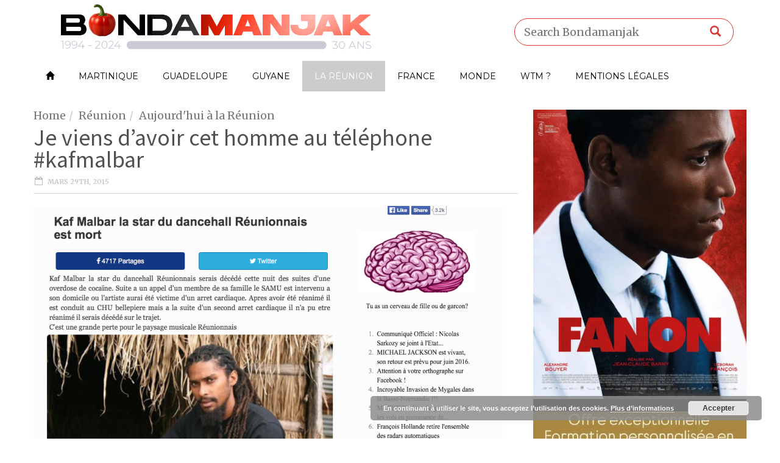

--- FILE ---
content_type: text/html; charset=UTF-8
request_url: https://www.bondamanjak.com/je-viens-davoir-cet-homme-au-telephone-kafmalbar/
body_size: 16295
content:
<!doctype html>
<!--[if lt IE 7]> <html class="no-js ie6 oldie"> <![endif]-->
<!--[if IE 7]>    <html class="no-js ie7 oldie"> <![endif]-->
<!--[if IE 8]>    <html class="no-js ie8 oldie"> <![endif]-->
<!--[if IE 9]>    <html class="no-js ie9 oldie"> <![endif]-->
<!--[if gt IE 8]><!--> <html class="no-js" lang="fr-FR"> <!--<![endif]-->
<head>
    <!-- start:global -->
    <meta charset="UTF-8" />
    <!--[if IE]><meta http-equiv="X-UA-Compatible" content="IE=Edge,chrome=1"><![endif]-->
    <!-- end:global -->

    <!-- start:responsive web design -->
    <meta name="viewport" content="width=device-width, initial-scale=1">
    <!-- end:responsive web design -->

    <link rel="pingback" href="https://www.bondamanjak.com/xmlrpc.php" />

    
    <!-- start:wp_head -->
    <title>Je viens d&#039;avoir cet homme au téléphone #kafmalbar - Bondamanjak</title>
                        <script>
                            /* You can add more configuration options to webfontloader by previously defining the WebFontConfig with your options */
                            if ( typeof WebFontConfig === "undefined" ) {
                                WebFontConfig = new Object();
                            }
                            WebFontConfig['google'] = {families: ['Merriweather', 'Montserrat:400', 'Source+Sans+Pro:300,400', 'Roboto+Condensed:400', 'Roboto:400&amp;subset=latin']};

                            (function() {
                                var wf = document.createElement( 'script' );
                                wf.src = 'https://ajax.googleapis.com/ajax/libs/webfont/1.5.3/webfont.js';
                                wf.type = 'text/javascript';
                                wf.async = 'true';
                                var s = document.getElementsByTagName( 'script' )[0];
                                s.parentNode.insertBefore( wf, s );
                            })();
                        </script>
                    <meta name='robots' content='max-image-preview:large' />

<!-- This site is optimized with the Yoast SEO plugin v12.3 - https://yoast.com/wordpress/plugins/seo/ -->
<meta name="robots" content="max-snippet:-1, max-image-preview:large, max-video-preview:-1"/>
<link rel="canonical" href="https://www.bondamanjak.com/je-viens-davoir-cet-homme-au-telephone-kafmalbar/" />
<meta name="twitter:card" content="summary" />
<meta name="twitter:description" content="Ce jour, énième rumeur annonçant la mort de #Kafmalbar le chanteur originaire de l&rsquo;île de la Réunion." />
<meta name="twitter:title" content="Je viens d&#039;avoir cet homme au téléphone #kafmalbar - Bondamanjak" />
<meta name="twitter:site" content="@Bondamanjak" />
<meta name="twitter:image" content="https://www.bondamanjak.com/wp-content/uploads/2015/03/IMG_2824.png" />
<meta name="twitter:creator" content="@Bondamanjak" />
<script type='application/ld+json' class='yoast-schema-graph yoast-schema-graph--main'>{"@context":"https://schema.org","@graph":[{"@type":"WebSite","@id":"https://www.bondamanjak.com/#website","url":"https://www.bondamanjak.com/","name":"Bondamanjak","potentialAction":{"@type":"SearchAction","target":"https://www.bondamanjak.com/?s={search_term_string}","query-input":"required name=search_term_string"}},{"@type":"ImageObject","@id":"https://www.bondamanjak.com/je-viens-davoir-cet-homme-au-telephone-kafmalbar/#primaryimage","url":"https://www.bondamanjak.com/wp-content/uploads/2015/03/IMG_2824.png","width":768,"height":1024},{"@type":"WebPage","@id":"https://www.bondamanjak.com/je-viens-davoir-cet-homme-au-telephone-kafmalbar/#webpage","url":"https://www.bondamanjak.com/je-viens-davoir-cet-homme-au-telephone-kafmalbar/","inLanguage":"fr-FR","name":"Je viens d&#039;avoir cet homme au t\u00e9l\u00e9phone #kafmalbar - Bondamanjak","isPartOf":{"@id":"https://www.bondamanjak.com/#website"},"primaryImageOfPage":{"@id":"https://www.bondamanjak.com/je-viens-davoir-cet-homme-au-telephone-kafmalbar/#primaryimage"},"datePublished":"2015-03-29T07:25:27-04:00","dateModified":"2015-03-29T07:25:28-04:00","author":{"@id":"https://www.bondamanjak.com/#/schema/person/7b08fac4b5d3451dd98cc9a8942a805a"}},{"@type":["Person"],"@id":"https://www.bondamanjak.com/#/schema/person/7b08fac4b5d3451dd98cc9a8942a805a","name":"bondamanjak","image":{"@type":"ImageObject","@id":"https://www.bondamanjak.com/#authorlogo","url":"https://secure.gravatar.com/avatar/3d2a1a8aa905cbc97a6382b82ea670e8?s=96&d=mm&r=g","caption":"bondamanjak"},"sameAs":[]}]}</script>
<!-- / Yoast SEO plugin. -->

<link rel='dns-prefetch' href='//static.addtoany.com' />
<link rel='dns-prefetch' href='//s0.wp.com' />
<link rel='dns-prefetch' href='//secure.gravatar.com' />
<link rel='dns-prefetch' href='//maxcdn.bootstrapcdn.com' />
<link rel='dns-prefetch' href='//s.w.org' />
<link rel="alternate" type="application/rss+xml" title="Bondamanjak &raquo; Flux" href="https://www.bondamanjak.com/feed/" />
		<script type="text/javascript">
			window._wpemojiSettings = {"baseUrl":"https:\/\/s.w.org\/images\/core\/emoji\/13.0.1\/72x72\/","ext":".png","svgUrl":"https:\/\/s.w.org\/images\/core\/emoji\/13.0.1\/svg\/","svgExt":".svg","source":{"concatemoji":"https:\/\/www.bondamanjak.com\/wp-includes\/js\/wp-emoji-release.min.js?ver=5.7.14"}};
			!function(e,a,t){var n,r,o,i=a.createElement("canvas"),p=i.getContext&&i.getContext("2d");function s(e,t){var a=String.fromCharCode;p.clearRect(0,0,i.width,i.height),p.fillText(a.apply(this,e),0,0);e=i.toDataURL();return p.clearRect(0,0,i.width,i.height),p.fillText(a.apply(this,t),0,0),e===i.toDataURL()}function c(e){var t=a.createElement("script");t.src=e,t.defer=t.type="text/javascript",a.getElementsByTagName("head")[0].appendChild(t)}for(o=Array("flag","emoji"),t.supports={everything:!0,everythingExceptFlag:!0},r=0;r<o.length;r++)t.supports[o[r]]=function(e){if(!p||!p.fillText)return!1;switch(p.textBaseline="top",p.font="600 32px Arial",e){case"flag":return s([127987,65039,8205,9895,65039],[127987,65039,8203,9895,65039])?!1:!s([55356,56826,55356,56819],[55356,56826,8203,55356,56819])&&!s([55356,57332,56128,56423,56128,56418,56128,56421,56128,56430,56128,56423,56128,56447],[55356,57332,8203,56128,56423,8203,56128,56418,8203,56128,56421,8203,56128,56430,8203,56128,56423,8203,56128,56447]);case"emoji":return!s([55357,56424,8205,55356,57212],[55357,56424,8203,55356,57212])}return!1}(o[r]),t.supports.everything=t.supports.everything&&t.supports[o[r]],"flag"!==o[r]&&(t.supports.everythingExceptFlag=t.supports.everythingExceptFlag&&t.supports[o[r]]);t.supports.everythingExceptFlag=t.supports.everythingExceptFlag&&!t.supports.flag,t.DOMReady=!1,t.readyCallback=function(){t.DOMReady=!0},t.supports.everything||(n=function(){t.readyCallback()},a.addEventListener?(a.addEventListener("DOMContentLoaded",n,!1),e.addEventListener("load",n,!1)):(e.attachEvent("onload",n),a.attachEvent("onreadystatechange",function(){"complete"===a.readyState&&t.readyCallback()})),(n=t.source||{}).concatemoji?c(n.concatemoji):n.wpemoji&&n.twemoji&&(c(n.twemoji),c(n.wpemoji)))}(window,document,window._wpemojiSettings);
		</script>
		<style type="text/css">
img.wp-smiley,
img.emoji {
	display: inline !important;
	border: none !important;
	box-shadow: none !important;
	height: 1em !important;
	width: 1em !important;
	margin: 0 .07em !important;
	vertical-align: -0.1em !important;
	background: none !important;
	padding: 0 !important;
}
</style>
	<link rel='stylesheet' id='sbi_styles-css'  href='https://www.bondamanjak.com/wp-content/plugins/instagram-feed/css/sbi-styles.min.css?ver=6.8.0' type='text/css' media='all' />
<link rel='stylesheet' id='wp-block-library-css'  href='https://c0.wp.com/c/5.7.14/wp-includes/css/dist/block-library/style.min.css' type='text/css' media='all' />
<link rel='stylesheet' id='foobox-free-min-css'  href='https://www.bondamanjak.com/wp-content/plugins/foobox-image-lightbox/free/css/foobox.free.min.css?ver=2.7.34' type='text/css' media='all' />
<style id='optm_lazyload_noscript_style-inline-css' type='text/css'>
.optimole-no-script img[data-opt-src] { display: none !important; }
</style>
<link rel='stylesheet' id='cff-css'  href='https://www.bondamanjak.com/wp-content/plugins/custom-facebook-feed/assets/css/cff-style.min.css?ver=4.3.0' type='text/css' media='all' />
<link crossorigin="anonymous" rel='stylesheet' id='sb-font-awesome-css'  href='https://maxcdn.bootstrapcdn.com/font-awesome/4.7.0/css/font-awesome.min.css?ver=5.7.14' type='text/css' media='all' />
<link rel='stylesheet' id='miptheme-bootstrap-css'  href='https://www.bondamanjak.com/wp-content/themes/weeklynews/assets/css/bootstrap.min.css?ver=2.8.1' type='text/css' media='all' />
<link rel='stylesheet' id='miptheme-external-styles-css'  href='https://www.bondamanjak.com/wp-content/themes/weeklynews/assets/css/mip.external.css?ver=2.8.1' type='text/css' media='all' />
<link rel='stylesheet' id='miptheme-style-css'  href='https://www.bondamanjak.com/wp-content/themes/weeklynews-child/style.css?ver=2.8.1' type='text/css' media='all' />
<link rel='stylesheet' id='miptheme-dynamic-css-css'  href='https://www.bondamanjak.com/wp-content/themes/weeklynews/assets/css/dynamic.css?ver=1764805502' type='text/css' media='all' />
<link rel='stylesheet' id='typography-css-css'  href='https://www.bondamanjak.com/wp-content/themes/weeklynews/assets/css/font-style.css?ver=1578264949' type='text/css' media='all' />
<!--[if lt IE 9]>
<link rel='stylesheet' id='miptheme-photobox-ie-css'  href='https://www.bondamanjak.com/wp-content/themes/weeklynews/assets/css/photobox.ie.css?ver=2.8.1' type='text/css' media='all' />
<![endif]-->
<link rel='stylesheet' id='addtoany-css'  href='https://www.bondamanjak.com/wp-content/plugins/add-to-any/addtoany.min.css?ver=1.16' type='text/css' media='all' />
<link rel='stylesheet' id='jetpack_css-css'  href='https://c0.wp.com/p/jetpack/7.8.4/css/jetpack.css' type='text/css' media='all' />
<link rel='stylesheet' id='mixcloud-embed-css'  href='https://www.bondamanjak.com/wp-content/plugins/mixcloud-embed/mixcloud-embed.css?ver=5.7.14' type='text/css' media='all' />
<script type='text/javascript' id='addtoany-core-js-before'>
window.a2a_config=window.a2a_config||{};a2a_config.callbacks=[];a2a_config.overlays=[];a2a_config.templates={};a2a_localize = {
	Share: "Partager",
	Save: "Enregistrer",
	Subscribe: "S'abonner",
	Email: "E-mail",
	Bookmark: "Marque-page",
	ShowAll: "Montrer tout",
	ShowLess: "Montrer moins",
	FindServices: "Trouver des service(s)",
	FindAnyServiceToAddTo: "Trouver instantan&eacute;ment des services &agrave; ajouter &agrave;",
	PoweredBy: "Propuls&eacute; par",
	ShareViaEmail: "Partager par e-mail",
	SubscribeViaEmail: "S’abonner par e-mail",
	BookmarkInYourBrowser: "Ajouter un signet dans votre navigateur",
	BookmarkInstructions: "Appuyez sur Ctrl+D ou \u2318+D pour mettre cette page en signet",
	AddToYourFavorites: "Ajouter &agrave; vos favoris",
	SendFromWebOrProgram: "Envoyer depuis n’importe quelle adresse e-mail ou logiciel e-mail",
	EmailProgram: "Programme d’e-mail",
	More: "Plus&#8230;",
	ThanksForSharing: "Merci de partager !",
	ThanksForFollowing: "Merci de nous suivre !"
};
</script>
<script type='text/javascript' defer src='https://static.addtoany.com/menu/page.js' id='addtoany-core-js'></script>
<script type='text/javascript' src='https://c0.wp.com/c/5.7.14/wp-includes/js/jquery/jquery.min.js' id='jquery-core-js'></script>
<script type='text/javascript' src='https://c0.wp.com/c/5.7.14/wp-includes/js/jquery/jquery-migrate.min.js' id='jquery-migrate-js'></script>
<script type='text/javascript' defer src='https://www.bondamanjak.com/wp-content/plugins/add-to-any/addtoany.min.js?ver=1.1' id='addtoany-jquery-js'></script>
<script type='text/javascript' id='foobox-free-min-js-before'>
/* Run FooBox FREE (v2.7.34) */
var FOOBOX = window.FOOBOX = {
	ready: true,
	disableOthers: false,
	o: {wordpress: { enabled: true }, countMessage:'image %index of %total', captions: { dataTitle: ["captionTitle","title"], dataDesc: ["captionDesc","description"] }, rel: '', excludes:'.fbx-link,.nofoobox,.nolightbox,a[href*="pinterest.com/pin/create/button/"]', affiliate : { enabled: false }},
	selectors: [
		".foogallery-container.foogallery-lightbox-foobox", ".foogallery-container.foogallery-lightbox-foobox-free", ".gallery", ".wp-block-gallery", ".wp-caption", ".wp-block-image", "a:has(img[class*=wp-image-])", ".foobox"
	],
	pre: function( $ ){
		// Custom JavaScript (Pre)
		
	},
	post: function( $ ){
		// Custom JavaScript (Post)
		
		// Custom Captions Code
		
	},
	custom: function( $ ){
		// Custom Extra JS
		
	}
};
</script>
<script type='text/javascript' src='https://www.bondamanjak.com/wp-content/plugins/foobox-image-lightbox/free/js/foobox.free.min.js?ver=2.7.34' id='foobox-free-min-js'></script>
<link rel="https://api.w.org/" href="https://www.bondamanjak.com/wp-json/" /><link rel="alternate" type="application/json" href="https://www.bondamanjak.com/wp-json/wp/v2/posts/72266" /><link rel="EditURI" type="application/rsd+xml" title="RSD" href="https://www.bondamanjak.com/xmlrpc.php?rsd" />
<link rel="wlwmanifest" type="application/wlwmanifest+xml" href="https://www.bondamanjak.com/wp-includes/wlwmanifest.xml" /> 
<meta name="generator" content="WordPress 5.7.14" />
<link rel='shortlink' href='https://wp.me/p2X1DA-iNA' />
<link rel="alternate" type="application/json+oembed" href="https://www.bondamanjak.com/wp-json/oembed/1.0/embed?url=https%3A%2F%2Fwww.bondamanjak.com%2Fje-viens-davoir-cet-homme-au-telephone-kafmalbar%2F" />
<link rel="alternate" type="text/xml+oembed" href="https://www.bondamanjak.com/wp-json/oembed/1.0/embed?url=https%3A%2F%2Fwww.bondamanjak.com%2Fje-viens-davoir-cet-homme-au-telephone-kafmalbar%2F&#038;format=xml" />
<script type="text/javascript">var ajaxurl = "https://www.bondamanjak.com/wp-admin/admin-ajax.php";</script><script type="text/javascript">
  window._taboola = window._taboola || [];
  _taboola.push({article:'auto'});
  !function (e, f, u, i) {
    if (!document.getElementById(i)){
      e.async = 1;
      e.src = u;
      e.id = i;
      f.parentNode.insertBefore(e, f);
    }
  }(document.createElement('script'),
  document.getElementsByTagName('script')[0],
  '//cdn.taboola.com/libtrc/bondamanjak/loader.js',
  'tb_loader_script');
  if(window.performance && typeof window.performance.mark == 'function')
    {window.performance.mark('tbl_ic');}
</script>
		<style type="text/css">
			img[data-opt-src]:not([data-opt-lazy-loaded]) {
				transition: .2s filter linear, .2s opacity linear, .2s border-radius linear;
				-webkit-transition: .2s filter linear, .2s opacity linear, .2s border-radius linear;
				-moz-transition: .2s filter linear, .2s opacity linear, .2s border-radius linear;
				-o-transition: .2s filter linear, .2s opacity linear, .2s border-radius linear;
			}
			img[data-opt-src]:not([data-opt-lazy-loaded]) {
				opacity: .75;
				filter: blur(5px);
			}
		
		</style>
		<script type="application/javascript">
					(function(w, d){ 
						var b = d.getElementsByTagName("head")[0];
						var s = d.createElement("script");
						var v = ("IntersectionObserver" in w) ? "_no_poly" : "";
						s.async = true;  
						s.src = "https://d5jmkjjpb7yfg.cloudfront.net/v2/latest/optimole_lib" + v  + ".min.js"; 
						b.appendChild(s);
						w.optimoleData = {
							backgroundReplaceClasses: [],
							watchClasses: [],
							network_optimizations: false,
							ignoreDpr: true,
							quality: 0
						}
						
					}(window, document));
					
					document.addEventListener( "DOMContentLoaded", function() { document.body.className = document.body.className.replace("optimole-no-script",""); } );
		</script>
<link rel='dns-prefetch' href='//v0.wordpress.com'/>
<link rel='dns-prefetch' href='//i0.wp.com'/>
<link rel='dns-prefetch' href='//i1.wp.com'/>
<link rel='dns-prefetch' href='//i2.wp.com'/>
<link rel='dns-prefetch' href='//c0.wp.com'/>
    <!-- Google Tag Manager -->
    <script>
    (function(w,d,s,l,i){w[l]=w[l]||[];w[l].push({'gtm.start':
    new Date().getTime(),event:'gtm.js'});var f=d.getElementsByTagName(s)[0],
    j=d.createElement(s),dl=l!='dataLayer'?'&l='+l:'';j.async=true;j.src=
    'https://www.googletagmanager.com/gtm.js?id='+i+dl;f.parentNode.insertBefore(j,f);
    })(window,document,'script','dataLayer','GTM-NWN984PS');
    </script>
    <!-- End Google Tag Manager -->
        <meta name="google-site-verification" content="X4QgXQkQQAI-bLkQnE4x-3BLN_94i-GtZKvk2_223oE" />
                <!--Customizer CSS-->
            <style type="text/css">
                                #header-branding { background-color:#ffffff; }                #page-header-mobile { background-color:#ffffff; }                #header-branding { border-top-color:#ffffff; }                #page-header-mobile { border-top-color:#ffffff; }                #header-branding { border-bottom-color:#ffffff; }                #header-navigation, #header-navigation ul li a { border-color:#ffffff; }                                                                                                #header-branding #search-form { border-color:#dd3333; }                                                #header-branding #search-form { -webkit-box-shadow:inset 0 3px 0 0 #ffffff; }                #header-branding #search-form { box-shadow:inset 0 3px 0 0 #ffffff; }                #header-branding #search-form input { color:#000000; }                #header-branding #search-form button { color:#dd3333; }
                #top-navigation { background-color:#ffffff; }                #header-navigation { background-color:#ffffff; }
                #header-navigation ul li.search-nav .dropdown-menu { background-color:#ffffff; }                #header-navigation ul li.search-nav .dropdown-menu input { background-color:#ffffff; }
                #top-navigation ul ul { background-color:#ffffff; }                #header-navigation ul ul { background-color:#ffffff; }                #top-navigation ul li { border-color:#ffffff; }                #header-navigation ul li { border-color:#ffffff; }                #header-navigation ul li.current a, #header-navigation ul li.current-menu-item a, #header-navigation ul li a:hover, #header-navigation ul li:hover a, #header-navigation ul li a:focus { background-color:#ffffff; }
                                                                
                #sidebar-mid { background-color:#ffffff; }                                                                                                                
                #sidebar { background-color:#020202; }                #page-content .sidebar .module-quote { background-color:#ce0000; }                #page-content .sidebar .module-quote header h2 { color:#020202; }                #page-content .sidebar .module-quote header span.borderline { background-color:#020202; }                                #page-content .sidebar .module-quote blockquote p { color:#020202; }                #page-content .sidebar .module-quote blockquote footer { color:#ffffff; }                                #page-content .sidebar .module-singles header h2 { color:#ffffff; }                                #page-content .sidebar .module-singles header span.borderline { background-color:#ffffff; }
                                                                                                                                                
            </style>
            <!--/Customizer CSS-->
            			<style type="text/css">
				/* If html does not have either class, do not show lazy loaded images. */
				html:not( .jetpack-lazy-images-js-enabled ):not( .js ) .jetpack-lazy-image {
					display: none;
				}
			</style>
			<script>
				document.documentElement.classList.add(
					'jetpack-lazy-images-js-enabled'
				);
			</script>
		<link rel="amphtml" href="https://www.bondamanjak.com/je-viens-davoir-cet-homme-au-telephone-kafmalbar/amp/">
<!-- Jetpack Open Graph Tags -->
<meta property="og:type" content="article" />
<meta property="og:title" content="Je viens d&rsquo;avoir cet homme au téléphone #kafmalbar" />
<meta property="og:url" content="https://www.bondamanjak.com/je-viens-davoir-cet-homme-au-telephone-kafmalbar/" />
<meta property="og:description" content="Ce jour, énième rumeur annonçant la mort de #Kafmalbar le chanteur originaire de l&rsquo;île de la Réunion." />
<meta property="article:published_time" content="2015-03-29T07:25:27+00:00" />
<meta property="article:modified_time" content="2015-03-29T07:25:28+00:00" />
<meta property="og:site_name" content="Bondamanjak" />
<meta property="og:image" content="https://www.bondamanjak.com/wp-content/uploads/2015/03/IMG_2824.png" />
<meta property="og:image:width" content="768" />
<meta property="og:image:height" content="1024" />
<meta property="og:locale" content="fr_FR" />
<meta name="twitter:site" content="@Bondamanjak" />
<meta name="twitter:text:title" content="Je viens d&rsquo;avoir cet homme au téléphone #kafmalbar" />
<meta name="twitter:image" content="https://www.bondamanjak.com/wp-content/uploads/2015/03/IMG_2824.png?w=640" />
<meta name="twitter:card" content="summary_large_image" />

<!-- End Jetpack Open Graph Tags -->
			<style type="text/css" id="wp-custom-css">
				#page-header-mobile {
    height: 30px;
}			</style>
		<style type="text/css" title="dynamic-css" class="options-output">#page-content header h2{}</style>    <!-- end:wp_head -->

    <!--[if lt IE 9]>
    <script src="https://www.bondamanjak.com/wp-content/themes/weeklynews/assets/js/respond.js"></script>
    <script src="https://www.bondamanjak.com/wp-content/themes/weeklynews/assets/js/html5shiv.js"></script>
    <![endif]-->

<script type="text/javascript">
	(function() {
		var adlS = document.createElement('script'); adlS.type = 'text/javascript'; adlS.async = true;
		adlS.src = '//www.adwidecenter.com/adlscript/showads.php?idpub=227123&tmp='+Math.floor(Math.random()*99999999999);
		var sadlS = document.getElementsByTagName('script')[0]; sadlS.parentNode.insertBefore(adlS, sadlS);
	})();
</script>
</head>
<body class="post-template-default single single-post postid-72266 single-format-standard optimole-no-script linkbox-layout-1 theme-unboxed sidebar-no-padding sidebar-dark" itemscope itemtype="http://schema.org/WebPage">
<div class="adleave82477937" adleave-slot="ADLEAVE-LxB-227123-1"></div>
<script>(adleave82477937 = window.adleave82477937 || []).push({});</script>
    <!-- start:body-start -->
        <!-- end:body-start -->

    <!-- start:ad-top-banner -->
        <!-- end:ad-top-banner -->

    <!-- start:page outer wrap -->
    <div id="page-outer-wrap">
        <!-- start:page inner wrap -->
        <div id="page-inner-wrap">

            <!-- start:page header mobile -->
            
<header id="page-header-mobile" class="visible-xs visible-sm">

    <!-- start:sidr -->
    <nav id="mobile-menu">
        <form id="search-form-mobile" class="mm-search" role="search" method="get" action="https://www.bondamanjak.com/">
            <input type="text" name="s" placeholder="Search Bondamanjak" value="" />
        </form>
        <ul id="menu-m-menu" class="nav clearfix"><li id="mobile-nav-menu-item-48166" class="main-menu-item  menu-item-even menu-item-depth-0 menu-item menu-item-type-custom menu-item-object-custom menu-item-home "><a href="https://www.bondamanjak.com"><span class="glyphicon glyphicon-home" /></span></a></li>
<li id="mobile-nav-menu-item-73798" class="main-menu-item  menu-item-even menu-item-depth-0 menu-item menu-item-type-taxonomy menu-item-object-category menu-category-369 "><a href="https://www.bondamanjak.com/category/martinique/aujourdhui-en-martinique/">Martinique</a></li>
<li id="mobile-nav-menu-item-73794" class="main-menu-item  menu-item-even menu-item-depth-0 menu-item menu-item-type-taxonomy menu-item-object-category menu-category-376 "><a href="https://www.bondamanjak.com/category/guadeloupe/aujourdhui-en-guadeloupe/">Guadeloupe</a></li>
<li id="mobile-nav-menu-item-73797" class="main-menu-item  menu-item-even menu-item-depth-0 menu-item menu-item-type-taxonomy menu-item-object-category menu-category-383 "><a href="https://www.bondamanjak.com/category/guyane/aujourdhui-en-guyane/">Guyane</a></li>
<li id="mobile-nav-menu-item-73796" class="main-menu-item  menu-item-even menu-item-depth-0 menu-item menu-item-type-taxonomy menu-item-object-category current-post-ancestor current-menu-parent current-post-parent menu-category-390 "><a href="https://www.bondamanjak.com/category/la-reunion/aujourdhui-a-la-reunion/">La Réunion</a></li>
<li id="mobile-nav-menu-item-73795" class="main-menu-item  menu-item-even menu-item-depth-0 menu-item menu-item-type-taxonomy menu-item-object-category menu-category-397 "><a href="https://www.bondamanjak.com/category/france/aujourdhui-en-france/">France</a></li>
<li id="mobile-nav-menu-item-73891" class="main-menu-item  menu-item-even menu-item-depth-0 menu-item menu-item-type-taxonomy menu-item-object-category menu-category-404 "><a href="https://www.bondamanjak.com/category/monde/monde-aujourdhui/">Monde</a></li>
<li id="mobile-nav-menu-item-79909" class="main-menu-item  menu-item-even menu-item-depth-0 menu-item menu-item-type-taxonomy menu-item-object-category menu-category-7504 "><a href="https://www.bondamanjak.com/category/what-time-mizik/">WTM ?</a></li>
<li id="mobile-nav-menu-item-148054" class="main-menu-item  menu-item-even menu-item-depth-0 menu-item menu-item-type-post_type menu-item-object-page "><a href="https://www.bondamanjak.com/mentions-legales/">Mentions légales</a></li>
</ul>    </nav>
    <!-- end:sidr -->


    
    <!-- start:row -->
    <div  data-spy="affix" data-offset-top="50" class="row">

        <!-- start:col -->
        <div class="col-xs-6">
            <!-- start:logo -->
            <div class="logo"><a href="https://www.bondamanjak.com/"><img src="https://www.bondamanjak.com/wp-content/uploads/2025/04/logo-bdmjk2-3-1.png" width="288" height="45" alt="Bondamanjak" data-retina="https://www.bondamanjak.com/wp-content/uploads/2025/04/logo-bdmjk2-3-1.png" /></a></div>
            <!-- end:logo -->
        </div>
        <!-- end:col -->

        <!-- start:col -->
        <div class="col-xs-6 text-right">
            <a id="nav-expander" href="#mobile-menu"><span class="glyphicon glyphicon-th"></span></a>
        </div>
        <!-- end:col -->

    </div>
    <!-- end:row -->

</header>
<!-- end:page-header-mobile -->

<!-- start:ad-above-banner -->
<!-- end:ad-above-banner -->

<!-- start:page-header -->
<header id="page-header" class="hidden-xs hidden-sm">
<!-- start:container --><div class="container">
    
    <!-- start:header-branding -->
<div id="header-branding" class="header-layout-2">                
    <!-- start:container -->
    <div class="container">
        
        <!-- start:row -->
        <div class="row">
        
            <!-- start:col -->
            <div class="col-sm-6 col-md-6" itemscope="itemscope" itemtype="http://schema.org/Organization">
                <!-- start:logo -->
                <div class="logo"><a itemprop="url" href="https://www.bondamanjak.com"><img class="img-responsive" src="https://www.bondamanjak.com/wp-content/uploads/2025/04/logo-bdmjk2-1.png" width="1000" height="156" alt="Bondamanjak" data-retina="https://www.bondamanjak.com/wp-content/uploads/2025/04/logo-bdmjk2-1.png" /></a></div>                <meta itemprop="name" content="Bondamanjak">
                <!-- end:logo -->
            </div>
            <!-- end:col -->
            
            <!-- start:col -->
            <div class="col-sm-6 col-md-6 text-right">
                <form id="search-form" role="search" method="get" action="https://www.bondamanjak.com/">
                    <input type="text" name="s" placeholder="Search Bondamanjak" value="" />
                    <button><span class="glyphicon glyphicon-search"></span></button>
                </form>
            </div>
            <!-- end:col -->
            
        </div>
        <!-- end:row -->

    </div>
    <!-- end:container -->                    
</div>
<!-- end:header-branding -->
    <!-- start:sticky-header -->
    <div class="sticky-header-wrapper">
        <div id="sticky-header" data-spy="affix" data-offset-top="100">

            <!-- start:header-navigation -->
            <div id="header-navigation">
                <!-- start:container -->
                <div class="container">

                    <!-- start:menu -->
                    <nav id="menu">
                        <a href="https://www.bondamanjak.com/"><span class="sticky-logo"></span></a><ul id="menu-m-menu-1" class="nav clearfix"><li id="nav-menu-item-48166" class="main-menu-item  menu-item-even menu-item-depth-0 menu-item menu-item-type-custom menu-item-object-custom menu-item-home "><a href="https://www.bondamanjak.com" class="menu-link main-menu-link"><span class="glyphicon glyphicon-home" /></span></a></li>
<li id="nav-menu-item-73798" class="main-menu-item  menu-item-even menu-item-depth-0 menu-item menu-item-type-taxonomy menu-item-object-category menu-category-369 "><a href="https://www.bondamanjak.com/category/martinique/aujourdhui-en-martinique/" class="menu-link main-menu-link">Martinique</a></li>
<li id="nav-menu-item-73794" class="main-menu-item  menu-item-even menu-item-depth-0 menu-item menu-item-type-taxonomy menu-item-object-category menu-category-376 "><a href="https://www.bondamanjak.com/category/guadeloupe/aujourdhui-en-guadeloupe/" class="menu-link main-menu-link">Guadeloupe</a></li>
<li id="nav-menu-item-73797" class="main-menu-item  menu-item-even menu-item-depth-0 menu-item menu-item-type-taxonomy menu-item-object-category menu-category-383 "><a href="https://www.bondamanjak.com/category/guyane/aujourdhui-en-guyane/" class="menu-link main-menu-link">Guyane</a></li>
<li id="nav-menu-item-73796" class="main-menu-item  menu-item-even menu-item-depth-0 menu-item menu-item-type-taxonomy menu-item-object-category current-post-ancestor current-menu-parent current-post-parent menu-category-390 "><a href="https://www.bondamanjak.com/category/la-reunion/aujourdhui-a-la-reunion/" class="menu-link main-menu-link">La Réunion</a></li>
<li id="nav-menu-item-73795" class="main-menu-item  menu-item-even menu-item-depth-0 menu-item menu-item-type-taxonomy menu-item-object-category menu-category-397 "><a href="https://www.bondamanjak.com/category/france/aujourdhui-en-france/" class="menu-link main-menu-link">France</a></li>
<li id="nav-menu-item-73891" class="main-menu-item  menu-item-even menu-item-depth-0 menu-item menu-item-type-taxonomy menu-item-object-category menu-category-404 "><a href="https://www.bondamanjak.com/category/monde/monde-aujourdhui/" class="menu-link main-menu-link">Monde</a></li>
<li id="nav-menu-item-79909" class="main-menu-item  menu-item-even menu-item-depth-0 menu-item menu-item-type-taxonomy menu-item-object-category menu-category-7504 "><a href="https://www.bondamanjak.com/category/what-time-mizik/" class="menu-link main-menu-link">WTM ?</a></li>
<li id="nav-menu-item-148054" class="main-menu-item  menu-item-even menu-item-depth-0 menu-item menu-item-type-post_type menu-item-object-page "><a href="https://www.bondamanjak.com/mentions-legales/" class="menu-link main-menu-link">Mentions légales</a></li>
</ul>                    </nav>
                    <!-- end:menu -->

                </div>
                <!-- end:container -->
            </div>
            <!-- end:header-navigation -->

        </div>
    </div>
    <!-- end:sticky-header -->

    
</div><!-- end:container --></header>
<!-- end:page-header -->

            <!-- end:page header mobile -->

            <!-- start:ad-side-banner -->
            <div class="container relative">
</div>
            <!-- end:ad-side-banner -->

<!-- start:ad-top-banner -->
<!-- end:ad-top-banner -->

<!-- start:container -->
<div class="container">
    <!-- start:page content -->
    <div id="page-content" class="right-sidebar loop-page-5">

        
        <!-- start:tbl-row -->
        <div class="tbl-row">

        
        <!-- start:main -->
        <div id="main" class="article">

            <!-- start:article-post -->
            <article id="post-72266" class="article-post cat-390 loop-page-5 clearfix" itemscope itemtype="http://schema.org/Article">

                    
    

<header>
    <div class="breadcrumb hidden-xs">
<span></span><div class="vbreadcrumb" typeof="v:Breadcrumb"><a href="https://www.bondamanjak.com/" rel="v:url" property="v:title" class="home">Home</a></div><div class="vbreadcrumb" typeof="v:Breadcrumb"><a href="https://www.bondamanjak.com/category/la-reunion/" title="Réunion" rel="v:url" property="v:title">Réunion</a></div><div class="vbreadcrumb" typeof="v:Breadcrumb"><a href="https://www.bondamanjak.com/category/la-reunion/aujourdhui-a-la-reunion/" title="Aujourd&#039;hui à la Réunion" rel="v:url" property="v:title">Aujourd'hui à la Réunion</a></div></div>    <h1 itemprop="mainEntityOfPage">Je viens d&rsquo;avoir cet homme au téléphone #kafmalbar</h1>
        <p class="post-meta clearfix">
        <span class="fa-calendar" itemprop="dateCreated">mars 29th, 2015</span>                                    </p>
        </header>


<div class="article-post-content"><p><a href="https://i2.wp.com/www.bondamanjak.com/wp-content/uploads/2015/03/IMG_2829.png"><img src="https://i2.wp.com/www.bondamanjak.com/wp-content/uploads/2015/03/IMG_2829.png?w=770" alt="IMG_2829.PNG" class="alignnone size-full jetpack-lazy-image" data-recalc-dims="1" data-lazy-src="https://i2.wp.com/www.bondamanjak.com/wp-content/uploads/2015/03/IMG_2829.png?w=770&amp;is-pending-load=1" srcset="[data-uri]"><noscript><img src="https://i2.wp.com/www.bondamanjak.com/wp-content/uploads/2015/03/IMG_2829.png?w=770" alt="IMG_2829.PNG" class="alignnone size-full" data-recalc-dims="1" /></noscript></a><br />
Ce jour, énième rumeur annonçant la mort de #Kafmalbar le chanteur originaire de l&rsquo;île de la Réunion. </p>
<div class="addtoany_share_save_container addtoany_content addtoany_content_bottom"><div class="a2a_kit a2a_kit_size_32 addtoany_list" data-a2a-url="https://www.bondamanjak.com/je-viens-davoir-cet-homme-au-telephone-kafmalbar/" data-a2a-title="Je viens d’avoir cet homme au téléphone #kafmalbar"><a class="a2a_button_facebook" href="https://www.addtoany.com/add_to/facebook?linkurl=https%3A%2F%2Fwww.bondamanjak.com%2Fje-viens-davoir-cet-homme-au-telephone-kafmalbar%2F&amp;linkname=Je%20viens%20d%E2%80%99avoir%20cet%20homme%20au%20t%C3%A9l%C3%A9phone%20%23kafmalbar" title="Facebook" rel="nofollow noopener" target="_blank"></a><a class="a2a_button_twitter" href="https://www.addtoany.com/add_to/twitter?linkurl=https%3A%2F%2Fwww.bondamanjak.com%2Fje-viens-davoir-cet-homme-au-telephone-kafmalbar%2F&amp;linkname=Je%20viens%20d%E2%80%99avoir%20cet%20homme%20au%20t%C3%A9l%C3%A9phone%20%23kafmalbar" title="Twitter" rel="nofollow noopener" target="_blank"></a><a class="a2a_button_whatsapp" href="https://www.addtoany.com/add_to/whatsapp?linkurl=https%3A%2F%2Fwww.bondamanjak.com%2Fje-viens-davoir-cet-homme-au-telephone-kafmalbar%2F&amp;linkname=Je%20viens%20d%E2%80%99avoir%20cet%20homme%20au%20t%C3%A9l%C3%A9phone%20%23kafmalbar" title="WhatsApp" rel="nofollow noopener" target="_blank"></a><a class="a2a_dd addtoany_share_save addtoany_share" href="https://www.addtoany.com/share"></a></div></div></div>
<!-- start:tags -->
<aside class="tags">
    <ul class="clearfix">
        <li><span>Tags</span></li>
        <li><a href="https://www.bondamanjak.com/tag/kaf/">kaf</a></li>
        <li><a href="https://www.bondamanjak.com/tag/kafmalbar/">kafmalbar</a></li>
        <li><a href="https://www.bondamanjak.com/tag/la-reunion/">La Réunion</a></li>
        <li><a href="https://www.bondamanjak.com/tag/malbar/">malbar</a></li>
        <li><a href="https://www.bondamanjak.com/tag/mort/">mort</a></li>
        <li><a href="https://www.bondamanjak.com/tag/rumeur/">rumeur</a></li>
        <li><a href="https://www.bondamanjak.com/tag/team974/">team974</a></li>
    </ul>
</aside>
<!-- end:tags -->

<div class="row ad-bottom ad-"><div id="taboola-below-article-thumbnails"></div>
<script type="text/javascript">
  window._taboola = window._taboola || [];
  _taboola.push({
    mode: 'thumbnails-a',
    container: 'taboola-below-article-thumbnails',
    placement: 'Below Article Thumbnails',
    target_type: 'mix'
  });
</script></div>
<!-- start:article footer -->
<footer>

    <div class="soc-media-sharing default">
    <h3 class="hidden-xs">Partagez l'info</h3>        <a class="btn-social btn-facebook btn-icon" href="https://www.facebook.com/sharer.php?u=https%3A%2F%2Fwww.bondamanjak.com%2Fje-viens-davoir-cet-homme-au-telephone-kafmalbar%2F" onclick="window.open(this.href, 'weeklywin', 'left=50,top=50,width=600,height=360,toolbar=0'); return false;"><i class="fa fa-facebook-square fa-lg"></i><span id="smFacebook">Facebook</span></a>
        <a class="btn-social btn-twitter btn-icon" href="https://twitter.com/intent/tweet?text=Je viens d&rsquo;avoir cet homme au téléphone #kafmalbar&amp;url=https%3A%2F%2Fwww.bondamanjak.com%2Fje-viens-davoir-cet-homme-au-telephone-kafmalbar%2F" onclick="window.open(this.href, 'weeklywin', 'left=50,top=50,width=600,height=360,toolbar=0'); return false;"><i class="fa fa-twitter-square fa-lg"></i><span id="smTwitter">Twitter</span></a>
        <a class="btn-social btn-linkedin btn-icon" href="http://www.linkedin.com/shareArticle?mini=true&amp;url=https%3A%2F%2Fwww.bondamanjak.com%2Fje-viens-davoir-cet-homme-au-telephone-kafmalbar%2F&amp;title=Je viens d&rsquo;avoir cet homme au téléphone #kafmalbar" onclick="window.open(this.href, 'weeklywin', 'left=50,top=50,width=600,height=360,toolbar=0'); return false;"><i class="fa fa-linkedin-square fa-lg"></i><span id="smLinkedin">LinkedIn</span></a>
    </div>

        <aside class="post-navigation clearfix">
        <div class="row">
                <div class="col-md-6 text-right">
                <cite>Next article</cite>
                <a href="https://www.bondamanjak.com/lettre-a-edwy-plenel/" title="Lettre à Edwy #Plenel">Lettre à Edwy #Plenel</a>
            </div>
                    <div class="col-md-6">
                <cite>Previous article</cite>
                <a href="https://www.bondamanjak.com/la-martinique-avance-du-coup-hyper-u-invente-le-mois-a-34-jours/" title="La #Martinique avance...du coup Hyper U invente le mois à 34 jours">La #Martinique avance...du coup Hyper U invente le mois à 34 jours</a>
            </div>
            </div>
    </aside>
    
    <div class="comments-top-margin"></div></footer>
<!-- end:article footer -->
<meta itemprop="author" content="bondamanjak">
<meta itemprop="datePublished" content="2015-03-29T08:25:27-04:00">
<meta itemprop="dateModified" content="2015-03-29T08:25:28-04:00">
<meta itemprop="headline" content="Je viens d&rsquo;avoir cet homme au téléphone #kafmalbar">
<div itemprop="publisher" itemscope itemtype="https://schema.org/Organization">
    <div itemprop="logo" itemscope itemtype="https://schema.org/ImageObject">
      <meta itemprop="url" content="https://www.bondamanjak.com/wp-content/uploads/2025/04/logo-bdmjk2-1.png">
      <meta itemprop="width" content="">
      <meta itemprop="height" content="">
    </div>
    <meta itemprop="name" content="Bondamanjak">
</div>


            </article>
            <!-- end:article-post -->

            
<!-- start:related-posts -->
<section class="news-lay-3 bottom-margin">

    <header>
        <h2>A lire aussi sur le même sujet</h2>
        <span class="borderline"></span>
    </header>

<!-- start:row --><div class="row"><div class="col-xs-6 col-sm-4"><!-- start:article -->
                        <article class="thumb thumb-lay-two cat-390 parent-cat-7509">
                            <div class="thumb-wrap relative">
                                <a href="https://www.bondamanjak.com/ducati-tour-2014-in-reunionisland-drawconcept-totalcovering-team974/"><img itemprop="image" src="https://www.bondamanjak.com/wp-content/uploads/2014/04/20140430-234719-245x148.jpg" width="245" height="148" alt="#Ducati Tour 2014 in #reunionisland #drawconcept #totalcovering #team974" class="img-responsive" /></a>
                                <a href="https://www.bondamanjak.com/category/la-reunion/aujourdhui-a-la-reunion/" class="theme">Aujourd'hui à la Réunion</a>
                            </div>
                            <span class="published" itemprop="dateCreated">avril 30th, 2014</span>
                            <h3><a href="https://www.bondamanjak.com/ducati-tour-2014-in-reunionisland-drawconcept-totalcovering-team974/">#Ducati Tour 2014 in #reunionisland #drawconcept #totalcovering #team974</a></h3>
                            <span class="text"></span>
                        </article>
                        <!-- end:article --></div><div class="col-xs-6 col-sm-4"><!-- start:article -->
                        <article class="thumb thumb-lay-two cat-390 parent-cat-7509">
                            <div class="thumb-wrap relative">
                                <a href="https://www.bondamanjak.com/madame-desbassayns-est-vivante-a-lile-de-la-reunion-euh-pardon-le-racisme-aussi/"><img itemprop="image" src="https://www.bondamanjak.com/wp-content/uploads/2014/09/IMG_8672-0-245x148.jpg" width="245" height="148" alt="Madame #Desbassayns est vivante à l&#039;île de La #Reunion...euh...#Pardon...le #racisme aussi" class="img-responsive" /></a>
                                <a href="https://www.bondamanjak.com/category/la-reunion/aujourdhui-a-la-reunion/" class="theme">Aujourd'hui à la Réunion</a>
                            </div>
                            <span class="published" itemprop="dateCreated">septembre 17th, 2014</span>
                            <h3><a href="https://www.bondamanjak.com/madame-desbassayns-est-vivante-a-lile-de-la-reunion-euh-pardon-le-racisme-aussi/">Madame #Desbassayns est vivante à l'île de La #Reunion...euh...#Pardon...le #racisme aussi</a></h3>
                            <span class="text"></span>
                        </article>
                        <!-- end:article --></div><div class="col-xs-6 col-sm-4"><!-- start:article -->
                        <article class="thumb thumb-lay-two cat-7510 parent-cat-7510">
                            <div class="thumb-wrap relative">
                                <a href="https://www.bondamanjak.com/karoshi-travailler-jusqua-mort-japon-photos/"><img itemprop="image" src="https://www.bondamanjak.com/wp-content/uploads/2016/10/Photographs-of-Tokyo-Commuters-Stuck-in-the-Subway-3-900x1127-245x148.jpg" width="245" height="148" alt="Karōshi : travailler jusqu&#039;à la mort. Japon (photos)" class="img-responsive" /></a>
                                <a href="https://www.bondamanjak.com/category/a-la-une/" class="theme">A LA UNE</a>
                            </div>
                            <span class="published" itemprop="dateCreated">octobre 3rd, 2016</span>
                            <h3><a href="https://www.bondamanjak.com/karoshi-travailler-jusqua-mort-japon-photos/">Karōshi : travailler jusqu'à la mort. Japon (photos)</a></h3>
                            <span class="text"></span>
                        </article>
                        <!-- end:article --></div></div><!-- end:row --><!-- start:row --><div class="row"><div class="col-xs-6 col-sm-4"><!-- start:article -->
                        <article class="thumb thumb-lay-two cat-7510 parent-cat-7510">
                            <div class="thumb-wrap relative">
                                <a href="https://www.bondamanjak.com/a-paris-letchis-de-lile-de-reunion-valent-de-lor/"><img itemprop="image" src="https://www.bondamanjak.com/wp-content/uploads/2017/11/20171119_144546-245x148.png" width="245" height="148" alt="A Paris les letchis de l&#039;île de La Réunion valent de l&#039;or" class="img-responsive" /></a>
                                <a href="https://www.bondamanjak.com/category/a-la-une/" class="theme">A LA UNE</a>
                            </div>
                            <span class="published" itemprop="dateCreated">novembre 19th, 2017</span>
                            <h3><a href="https://www.bondamanjak.com/a-paris-letchis-de-lile-de-reunion-valent-de-lor/">A Paris les letchis de l'île de La Réunion valent de l'or</a></h3>
                            <span class="text"></span>
                        </article>
                        <!-- end:article --></div><div class="col-xs-6 col-sm-4"><!-- start:article -->
                        <article class="thumb thumb-lay-two cat-390 parent-cat-7509">
                            <div class="thumb-wrap relative">
                                <a href="https://www.bondamanjak.com/limage-du-jour-31-janvier-2014/"><img itemprop="image" src="https://www.bondamanjak.com/wp-content/uploads/2014/01/20140131-131506-245x148.jpg" width="245" height="148" alt="L&#039;image du jour (31 janvier 2014)" class="img-responsive" /></a>
                                <a href="https://www.bondamanjak.com/category/la-reunion/aujourdhui-a-la-reunion/" class="theme">Aujourd'hui à la Réunion</a>
                            </div>
                            <span class="published" itemprop="dateCreated">janvier 31st, 2014</span>
                            <h3><a href="https://www.bondamanjak.com/limage-du-jour-31-janvier-2014/">L'image du jour (31 janvier 2014)</a></h3>
                            <span class="text"></span>
                        </article>
                        <!-- end:article --></div><div class="col-xs-6 col-sm-4"><!-- start:article -->
                        <article class="thumb thumb-lay-two cat-390 parent-cat-7509">
                            <div class="thumb-wrap relative">
                                <a href="https://www.bondamanjak.com/attaque-de-requin-a-saint-leu-il-faut-passer-a-laction/"><img itemprop="image" src="https://www.bondamanjak.com/wp-content/uploads/2014/07/20140723-120920-43760952-245x148.jpg" width="245" height="148" alt="#Attaque de #requin à Saint-Leu : « il faut passer à l&#039;action ! »" class="img-responsive" /></a>
                                <a href="https://www.bondamanjak.com/category/la-reunion/aujourdhui-a-la-reunion/" class="theme">Aujourd'hui à la Réunion</a>
                            </div>
                            <span class="published" itemprop="dateCreated">juillet 23rd, 2014</span>
                            <h3><a href="https://www.bondamanjak.com/attaque-de-requin-a-saint-leu-il-faut-passer-a-laction/">#Attaque de #requin à Saint-Leu : « il faut passer à l'action ! »</a></h3>
                            <span class="text"></span>
                        </article>
                        <!-- end:article --></div></div><!-- end:row --><!-- start:row --><div class="row"><div class="col-xs-6 col-sm-4"><!-- start:article -->
                        <article class="thumb thumb-lay-two cat-7510 parent-cat-7510">
                            <div class="thumb-wrap relative">
                                <a href="https://www.bondamanjak.com/images-de-lile-de-la-reunion-piton-de-la-fournaise/"><img itemprop="image" src="https://www.bondamanjak.com/wp-content/uploads/2019/10/75392639_2833158926702351_900712838778060800_n-1-245x148.jpg" width="245" height="148" alt="Images de l’île de La Réunion - Piton de la Fournaise -" class="img-responsive" /></a>
                                <a href="https://www.bondamanjak.com/category/a-la-une/" class="theme">A LA UNE</a>
                            </div>
                            <span class="published" itemprop="dateCreated">octobre 26th, 2019</span>
                            <h3><a href="https://www.bondamanjak.com/images-de-lile-de-la-reunion-piton-de-la-fournaise/">Images de l’île de La Réunion - Piton de la Fournaise -</a></h3>
                            <span class="text"></span>
                        </article>
                        <!-- end:article --></div><div class="col-xs-6 col-sm-4"><!-- start:article -->
                        <article class="thumb thumb-lay-two cat-390 parent-cat-7509">
                            <div class="thumb-wrap relative">
                                <a href="https://www.bondamanjak.com/alexandre-lai-kane-cheong-le-nouveau-tuba-politique-de-lile-de-la-reunion/"><img itemprop="image" src="https://www.bondamanjak.com/wp-content/uploads/2014/03/20140321-111435-245x148.jpg" width="245" height="148" alt="Alexandre Lai-Kane-Cheong le nouveau tuba politique de l&#039;île de La Réunion" class="img-responsive" /></a>
                                <a href="https://www.bondamanjak.com/category/la-reunion/aujourdhui-a-la-reunion/" class="theme">Aujourd'hui à la Réunion</a>
                            </div>
                            <span class="published" itemprop="dateCreated">juin 16th, 2022</span>
                            <h3><a href="https://www.bondamanjak.com/alexandre-lai-kane-cheong-le-nouveau-tuba-politique-de-lile-de-la-reunion/">Alexandre Lai-Kane-Cheong le nouveau tuba politique de l'île de La Réunion</a></h3>
                            <span class="text"></span>
                        </article>
                        <!-- end:article --></div><div class="col-xs-6 col-sm-4"><!-- start:article -->
                        <article class="thumb thumb-lay-two cat-7510 parent-cat-7510">
                            <div class="thumb-wrap relative">
                                <a href="https://www.bondamanjak.com/reunion-ile-intense-cascades-de-grand-galet/"><img itemprop="image" src="https://www.bondamanjak.com/wp-content/uploads/2018/07/20180710_160945-245x148.jpg" width="245" height="148" alt="La Réunion île intense : Cascades de Grand Galet" class="img-responsive" /></a>
                                <a href="https://www.bondamanjak.com/category/a-la-une/" class="theme">A LA UNE</a>
                            </div>
                            <span class="published" itemprop="dateCreated">juillet 10th, 2018</span>
                            <h3><a href="https://www.bondamanjak.com/reunion-ile-intense-cascades-de-grand-galet/">La Réunion île intense : Cascades de Grand Galet</a></h3>
                            <span class="text"></span>
                        </article>
                        <!-- end:article --></div></div><!-- end:row --><!-- start:row --><div class="row"><div class="col-xs-6 col-sm-4"><!-- start:article -->
                        <article class="thumb thumb-lay-two cat-390 parent-cat-7509">
                            <div class="thumb-wrap relative">
                                <a href="https://www.bondamanjak.com/decret-lurel-fin-de-la-greve-des-gerants-de-stations-service-a-lile-de-la-reunion/"><img itemprop="image" src="https://www.bondamanjak.com/wp-content/uploads/2014/02/20140202-124044-200x148.jpg" width="245" height="148" alt="Décret #Lurel : Fin de la #grève des gérants de stations service à l&#039;île de La Réunion" class="img-responsive" /></a>
                                <a href="https://www.bondamanjak.com/category/la-reunion/aujourdhui-a-la-reunion/" class="theme">Aujourd'hui à la Réunion</a>
                            </div>
                            <span class="published" itemprop="dateCreated">février 2nd, 2014</span>
                            <h3><a href="https://www.bondamanjak.com/decret-lurel-fin-de-la-greve-des-gerants-de-stations-service-a-lile-de-la-reunion/">Décret #Lurel : Fin de la #grève des gérants de stations service à l'île de La Réunion</a></h3>
                            <span class="text"></span>
                        </article>
                        <!-- end:article --></div><div class="col-xs-6 col-sm-4"><!-- start:article -->
                        <article class="thumb thumb-lay-two cat-390 parent-cat-7509">
                            <div class="thumb-wrap relative">
                                <a href="https://www.bondamanjak.com/limage-du-jour-6-avril-2014/"><img itemprop="image" src="https://www.bondamanjak.com/wp-content/uploads/2014/04/20140406-193800-245x148.jpg" width="245" height="148" alt="L&#039;image du jour (6 avril 2014)" class="img-responsive" /></a>
                                <a href="https://www.bondamanjak.com/category/la-reunion/aujourdhui-a-la-reunion/" class="theme">Aujourd'hui à la Réunion</a>
                            </div>
                            <span class="published" itemprop="dateCreated">avril 6th, 2014</span>
                            <h3><a href="https://www.bondamanjak.com/limage-du-jour-6-avril-2014/">L'image du jour (6 avril 2014)</a></h3>
                            <span class="text"></span>
                        </article>
                        <!-- end:article --></div><div class="col-xs-6 col-sm-4"><!-- start:article.linkbox -->
                    <article class="linkbox linkbox-sub medium cat-390 parent-cat-7509">
                        <a href="https://www.bondamanjak.com/category/la-reunion/aujourdhui-a-la-reunion/" class="category">Aujourd'hui à la Réunion</a>
                        <h3><a href="https://www.bondamanjak.com/retour-a-la-normale-prevue-a-14h-pour-les-derniers-foyers-prives-delectricite-a-cilaos-a-lile-de-la-reunion/">Retour à la normale prévue à 14h pour les derniers foyers privés d’électricité à #Cilaos à l'île de La #Réunion</a></h3>
                        
                        <span class="text">#EDF vous informe que 3250 foyers ont été privés d’électricité à la suite d’un éboulis qui...</span>
                    </article>
                    <!-- end:article.linkbox --></div></div><!-- end:row -->
</section>
<!-- end:related-posts -->


        </div>
        <!-- end:main -->

        <!-- start:sidebar -->
<div id="sidebar" class="sidebar">
    <div class="theiaStickySidebar">
  	<aside id="text-13" class="widget widget_text clearfix">			<div class="textwidget"><a href=""><img src="https://i2.wp.com/www.bondamanjak.com/wp-content/uploads/2025/04/071ef5af8140fb6eb9fb4be01175c7a5.jpg?w=770&#038;ssl=1" style="width:100%" data-recalc-dims="1" data-lazy-src="https://i2.wp.com/www.bondamanjak.com/wp-content/uploads/2025/04/071ef5af8140fb6eb9fb4be01175c7a5.jpg?w=770&amp;is-pending-load=1#038;ssl=1" srcset="[data-uri]" class=" jetpack-lazy-image"><noscript><img src="https://i2.wp.com/www.bondamanjak.com/wp-content/uploads/2025/04/071ef5af8140fb6eb9fb4be01175c7a5.jpg?w=770&#038;ssl=1" style="width:100%" data-recalc-dims="1"/></noscript></a>
<br/><br/>
<a href="https://cutt.ly/hrk1INDd"><img src="https://i2.wp.com/www.bondamanjak.com/wp-content/uploads/2025/05/Formation-Anglais-500×-500-Bondamanjak.jpg?w=770&#038;ssl=1" style="width:100%" data-recalc-dims="1" data-lazy-src="https://i2.wp.com/www.bondamanjak.com/wp-content/uploads/2025/05/Formation-Anglais-500×-500-Bondamanjak.jpg?w=770&amp;is-pending-load=1#038;ssl=1" srcset="[data-uri]" class=" jetpack-lazy-image"><noscript><img src="https://i2.wp.com/www.bondamanjak.com/wp-content/uploads/2025/05/Formation-Anglais-500×-500-Bondamanjak.jpg?w=770&#038;ssl=1" style="width:100%" data-recalc-dims="1"/></noscript></a>

<br/><br/>
<video controls class="ma-video">

<source src="https://www.bondamanjak.com/wp-content/uploads/2025/10/VIDEO-2025-10-23-15-34-45.mp4" type="video/mp4" />
</video>
<center>  Page Instagram 
  <a href="https://www.instagram.com/aquamar_mq/">Aquamar_MQ</a></center>

<style>
.ma-video {
  width: 100%;      /* prend toute la largeur du conteneur */
  
  height: auto;     /* conserve les proportions */
  border-radius: 10px; /* optionnel : coins arrondis */
}
</style></div>
		</aside><aside id="custom_html-2" class="widget_text widget widget_custom_html clearfix"><div class="textwidget custom-html-widget"><a href="http://www.accuweather.com/en/gp/pointe-a-pitre/183806/weather-forecast/183806" class="aw-widget-legal">
<!--
By accessing and/or using this code snippet, you agree to AccuWeather’s terms and conditions (in English) which can be found at http://www.accuweather.com/en/free-weather-widgets/terms and AccuWeather’s Privacy Statement (in English) which can be found at http://www.accuweather.com/en/privacy.
-->
</a><div id="awcc1474727809702" class="aw-widget-current"  data-locationkey="183806" data-unit="c" data-language="fr" data-useip="false" data-uid="awcc1474727809702" data-targeturl="http://www.bondamanjak.com/meteo-guadeloupe-live/"></div><script type="text/javascript" src="https://oap.accuweather.com/launch.js"></script>
<a href="https://www.bondamanjak.com/meteo-guadeloupe-live/">Voir les prévisions en Guadeloupe</a>

<a href="http://www.accuweather.com/en/mq/fort-de-france/233870/weather-forecast/233870" class="aw-widget-legal">
<!--
By accessing and/or using this code snippet, you agree to AccuWeather’s terms and conditions (in English) which can be found at http://www.accuweather.com/en/free-weather-widgets/terms and AccuWeather’s Privacy Statement (in English) which can be found at http://www.accuweather.com/en/privacy.
-->
</a><div id="awcc1474728102856" class="aw-widget-current"  data-locationkey="233870" data-unit="c" data-language="fr" data-useip="false" data-uid="awcc1474728102856" data-targeturl="http://www.bondamanjak.com/meteo-martinique-live/"></div><script type="text/javascript" src="https://oap.accuweather.com/launch.js"></script>
<a href="https://www.bondamanjak.com/meteo-martinique-live/">Voir les prévisions en Martinique</a>

<a href="http://www.accuweather.com/en/re/saint-denis/275406/weather-forecast/275406" class="aw-widget-legal">
<!--
By accessing and/or using this code snippet, you agree to AccuWeather’s terms and conditions (in English) which can be found at http://www.accuweather.com/en/free-weather-widgets/terms and AccuWeather’s Privacy Statement (in English) which can be found at http://www.accuweather.com/en/privacy.
-->
</a><div id="awcc1474728352374" class="aw-widget-current"  data-locationkey="275406" data-unit="c" data-language="fr" data-useip="false" data-uid="awcc1474728352374"></div><script type="text/javascript" src="https://oap.accuweather.com/launch.js"></script>
<a href="https://www.bondamanjak.com/meteo-a-reunion-live/">Voir les prévisions à la Réunion</a></div></aside>                <aside class="widget module-timeline">                <header><div class="header-title">Ces derniers jours&#8230;</div><span class="borderline"></span></header>                <!-- start:articles -->
                <div class="articles">
                
                    <!-- start:article -->
                    <article>
                        <span class="published">Jan 20th</span>
                        <span class="published-time">12:12  </span>
                        <div class="cnt">

                            <i class="bullet parent-bullet-7508 bullet-7508"></i><span class="category parent-cat-7508 cat-7508"><a href="https://www.bondamanjak.com/category/martinique/">Martinique</a></span>                            <h3><a href="https://www.bondamanjak.com/lunion-des-jeunes-avocats-de-martinique-ujam-le-reji-et-les-40-000-euros-disparus/">L&rsquo;Union des Jeunes Avocats de Martinique (UJAM)&#8230;le REJI et les &#8230;40 000 euros disparus</a></h3>
                        </div>
                    </article>
                    <!-- end:article -->
                
                    <!-- start:article -->
                    <article>
                        <span class="published">Jan 19th</span>
                        <span class="published-time">10:36  </span>
                        <div class="cnt">

                            <i class="bullet parent-bullet-7508 bullet-7508"></i><span class="category parent-cat-7508 cat-7508"><a href="https://www.bondamanjak.com/category/martinique/">Martinique</a></span>                            <h3><a href="https://www.bondamanjak.com/pourquoi-martinique-la-1ere-ne-parle-pas-du-scandale-de-la-carpa-%f0%9f%ab%a9%f0%9f%ab%a9%f0%9f%a4%94%f0%9f%a4%94%f0%9f%a4%94/">Pourquoi Martinique La 1ère ne parle pas du scandale de la CARPA ? 🫩🫩🤔🤔🤔</a></h3>
                        </div>
                    </article>
                    <!-- end:article -->
                
                    <!-- start:article -->
                    <article>
                        <span class="published">Jan 19th</span>
                        <span class="published-time">4:08  </span>
                        <div class="cnt">

                            <i class="bullet parent-bullet-7508 bullet-7508"></i><span class="category parent-cat-7508 cat-7508"><a href="https://www.bondamanjak.com/category/martinique/">Martinique</a></span>                            <h3><a href="https://www.bondamanjak.com/le-projet-majeur-qui-permettra-a-didier-laguerre-de-gagner-les-elections-municipales-a-fort-de-france-en-mars-2026/">Le projet majeur qui permettra à Didier Laguerre de gagner les élections municipales à Fort-de-France en mars 2026</a></h3>
                        </div>
                    </article>
                    <!-- end:article -->
                
                    <!-- start:article -->
                    <article>
                        <span class="published">Jan 18th</span>
                        <span class="published-time">8:37  </span>
                        <div class="cnt">

                            <i class="bullet parent-bullet-364 bullet-364"></i><span class="category parent-cat-364 cat-364"><a href="https://www.bondamanjak.com/category/guadeloupe/">Guadeloupe</a></span>                            <h3><a href="https://www.bondamanjak.com/mon-syndicat-est-a-moi-jojo-gaddarkhan-encore-reelu-a-la-tete-du-btp-en-guadeloupe/">« Mon syndicat est à moi » : Jojo Gaddarkhan (encore) réélu à la tête du BTP en Guadeloupe</a></h3>
                        </div>
                    </article>
                    <!-- end:article -->
                
                    <!-- start:article -->
                    <article>
                        <span class="published">Jan 18th</span>
                        <span class="published-time">6:17  </span>
                        <div class="cnt">

                            <i class="bullet parent-bullet-7508 bullet-7508"></i><span class="category parent-cat-7508 cat-7508"><a href="https://www.bondamanjak.com/category/martinique/">Martinique</a></span>                            <h3><a href="https://www.bondamanjak.com/carpa-les-avocats-et-avocates-de-martinique-voulaient-construire-des-chateaux-en-espagne-il-ne-leur-reste-plus-que-des-pagnes/">CARPA: « Les avocats et avocates de Martinique voulaient construire des châteaux en Espagne&#8230;il ne leur reste plus que des pagnes »</a></h3>
                        </div>
                    </article>
                    <!-- end:article -->
                
                    <!-- start:article -->
                    <article>
                        <span class="published">Jan 18th</span>
                        <span class="published-time">5:54  </span>
                        <div class="cnt">

                            <i class="bullet parent-bullet-7508 bullet-7508"></i><span class="category parent-cat-7508 cat-7508"><a href="https://www.bondamanjak.com/category/martinique/">Martinique</a></span>                            <h3><a href="https://www.bondamanjak.com/elles-sont-bonnes-les-cereales-de-madrid/">« Elles sont bonnes les céréales de Madrid ? »</a></h3>
                        </div>
                    </article>
                    <!-- end:article -->
                
                    <!-- start:article -->
                    <article>
                        <span class="published">Jan 18th</span>
                        <span class="published-time">4:57  </span>
                        <div class="cnt">

                            <i class="bullet parent-bullet-7508 bullet-7508"></i><span class="category parent-cat-7508 cat-7508"><a href="https://www.bondamanjak.com/category/martinique/">Martinique</a></span>                            <h3><a href="https://www.bondamanjak.com/lordre-des-avocats-des-hauts-de-seine-lache-les-carpa-de-guadeloupe-de-martinique-putain-ca-pue/">L&rsquo;Ordre des Avocats des Hauts-de-Seine lâche les CARPA de Guadeloupe de Martinique&#8230;putain&#8230;ça pue</a></h3>
                        </div>
                    </article>
                    <!-- end:article -->
                
                    <!-- start:article -->
                    <article>
                        <span class="published">Jan 18th</span>
                        <span class="published-time">2:44  </span>
                        <div class="cnt">

                            <i class="bullet parent-bullet-7508 bullet-7508"></i><span class="category parent-cat-7508 cat-7508"><a href="https://www.bondamanjak.com/category/martinique/">Martinique</a></span>                            <h3><a href="https://www.bondamanjak.com/barreau-de-martinique-bondamanjak-le-torchon-brule/">Barreau de Martinique/Bondamanjak &#8230; le torchon brûle</a></h3>
                        </div>
                    </article>
                    <!-- end:article -->
                
                    <!-- start:article -->
                    <article>
                        <span class="published">Jan 18th</span>
                        <span class="published-time">10:37  </span>
                        <div class="cnt">

                            <i class="bullet parent-bullet-7508 bullet-7508"></i><span class="category parent-cat-7508 cat-7508"><a href="https://www.bondamanjak.com/category/martinique/">Martinique</a></span>                            <h3><a href="https://www.bondamanjak.com/fort-de-france-une-ville-a-la-rue-sans-ble-nac-nul-a-chier/">Fort-de-France&#8230;une ville à la rue sans blé NAC (Nul À Chier) ?</a></h3>
                        </div>
                    </article>
                    <!-- end:article -->
                
                    <!-- start:article -->
                    <article>
                        <span class="published">Jan 18th</span>
                        <span class="published-time">8:44  </span>
                        <div class="cnt">

                            <i class="bullet parent-bullet-7508 bullet-7508"></i><span class="category parent-cat-7508 cat-7508"><a href="https://www.bondamanjak.com/category/martinique/">Martinique</a></span>                            <h3><a href="https://www.bondamanjak.com/a-vos-cas-vits-negres-etres/">À VOS CAS vits nègres êtres</a></h3>
                        </div>
                    </article>
                    <!-- end:article -->
                
                    <!-- start:article -->
                    <article>
                        <span class="published">Jan 17th</span>
                        <span class="published-time">10:41  </span>
                        <div class="cnt">

                            <i class="bullet parent-bullet-7508 bullet-7508"></i><span class="category parent-cat-7508 cat-7508"><a href="https://www.bondamanjak.com/category/martinique/">Martinique</a></span>                            <h3><a href="https://www.bondamanjak.com/le-barreau-de-martinique-invente-le-bi-batonnat-en-bon-dard-et-en-tout-cas-car/">Le Barreau de Martinique invente le bi-bâtonnat en bon dard et en tout cas car ?</a></h3>
                        </div>
                    </article>
                    <!-- end:article -->
                
                    <!-- start:article -->
                    <article>
                        <span class="published">Jan 17th</span>
                        <span class="published-time">10:25  </span>
                        <div class="cnt">

                            <i class="bullet parent-bullet-7508 bullet-7508"></i><span class="category parent-cat-7508 cat-7508"><a href="https://www.bondamanjak.com/category/martinique/">Martinique</a></span>                            <h3><a href="https://www.bondamanjak.com/en-bon-dard-et-en-tout-cas-carpa/">En bon dard et en tout cas  CARPA ?</a></h3>
                        </div>
                    </article>
                    <!-- end:article -->
                
                    <!-- start:article -->
                    <article>
                        <span class="published">Jan 17th</span>
                        <span class="published-time">7:07  </span>
                        <div class="cnt">

                            <i class="bullet parent-bullet-7508 bullet-7508"></i><span class="category parent-cat-7508 cat-7508"><a href="https://www.bondamanjak.com/category/martinique/">Martinique</a></span>                            <h3><a href="https://www.bondamanjak.com/cdad-corruption-au-tribunal-de-fort-de-france-en-martinique-un-scandale-national/">CDAD&#8230;corruption au Tribunal de Fort-de-France en Martinique : un scandale national</a></h3>
                        </div>
                    </article>
                    <!-- end:article -->
                
                    <!-- start:article -->
                    <article>
                        <span class="published">Jan 16th</span>
                        <span class="published-time">10:39  </span>
                        <div class="cnt">

                            <i class="bullet parent-bullet-363 bullet-363"></i><span class="category parent-cat-363 cat-363"><a href="https://www.bondamanjak.com/category/france/">France</a></span>                            <h3><a href="https://www.bondamanjak.com/lagent-de-categorie-c-qui-a-detourne-2-8-millions-deuros-a-la-collectivite-territoriale-de-martinique-denonce-le-recrutement-de-jordan-eustache-a-lassociation-regions-de-france/">L&rsquo;agent de catégorie C qui a détourné 2.8 millions d’euros à la Collectivité Territoriale de Martinique&#8230; dénonce le recrutement de Jordan Eustache à l&rsquo;association Régions de France</a></h3>
                        </div>
                    </article>
                    <!-- end:article -->
                
                    <!-- start:article -->
                    <article>
                        <span class="published">Jan 15th</span>
                        <span class="published-time">6:53  </span>
                        <div class="cnt">

                            <i class="bullet parent-bullet-7508 bullet-7508"></i><span class="category parent-cat-7508 cat-7508"><a href="https://www.bondamanjak.com/category/martinique/">Martinique</a></span>                            <h3><a href="https://www.bondamanjak.com/il-n-y-a-plus-de-fontaines-deau-a-la-collectivite-territoriale-de-martinique/">Il n&rsquo; y a plus de fontaines d&rsquo;eau à la Collectivité Territoriale de Martinique</a></h3>
                        </div>
                    </article>
                    <!-- end:article -->
                                </div>
                <!-- end:article-container -->
                </aside>
        </div>
</div>
<!-- end:sidebar -->

        </div>
        <!-- end:tbl-row -->

    </div>
    <!-- end:page content -->
</div>
<!-- end:container -->


            <!-- section:page footer -->
            <section id="page-footer">

                <!-- start:container -->
                <div class="container">

                    <!-- start:foot-menu -->
                    <nav id="foot-menu" class="hidden-xs">
                    <ul id="menu-m-menu-2" class="nav clearfix"><li id="menu-item-48166" class="menu-item menu-item-type-custom menu-item-object-custom menu-item-home menu-item-48166"><a href="https://www.bondamanjak.com"><span class="glyphicon glyphicon-home" /></span></a></li>
<li id="menu-item-73798" class="menu-item menu-item-type-taxonomy menu-item-object-category menu-item-73798 menu-category-369"><a href="https://www.bondamanjak.com/category/martinique/aujourdhui-en-martinique/">Martinique</a></li>
<li id="menu-item-73794" class="menu-item menu-item-type-taxonomy menu-item-object-category menu-item-73794 menu-category-376"><a href="https://www.bondamanjak.com/category/guadeloupe/aujourdhui-en-guadeloupe/">Guadeloupe</a></li>
<li id="menu-item-73797" class="menu-item menu-item-type-taxonomy menu-item-object-category menu-item-73797 menu-category-383"><a href="https://www.bondamanjak.com/category/guyane/aujourdhui-en-guyane/">Guyane</a></li>
<li id="menu-item-73796" class="menu-item menu-item-type-taxonomy menu-item-object-category current-post-ancestor current-menu-parent current-post-parent menu-item-73796 menu-category-390"><a href="https://www.bondamanjak.com/category/la-reunion/aujourdhui-a-la-reunion/">La Réunion</a></li>
<li id="menu-item-73795" class="menu-item menu-item-type-taxonomy menu-item-object-category menu-item-73795 menu-category-397"><a href="https://www.bondamanjak.com/category/france/aujourdhui-en-france/">France</a></li>
<li id="menu-item-73891" class="menu-item menu-item-type-taxonomy menu-item-object-category menu-item-73891 menu-category-404"><a href="https://www.bondamanjak.com/category/monde/monde-aujourdhui/">Monde</a></li>
<li id="menu-item-79909" class="menu-item menu-item-type-taxonomy menu-item-object-category menu-item-79909 menu-category-7504"><a href="https://www.bondamanjak.com/category/what-time-mizik/">WTM ?</a></li>
<li id="menu-item-148054" class="menu-item menu-item-type-post_type menu-item-object-page menu-item-148054"><a href="https://www.bondamanjak.com/mentions-legales/">Mentions légales</a></li>
<li class="options"><a href="#" class="scrollToTop">Back to top <span class="glyphicon glyphicon-chevron-up"></span></a></li></ul>                    </nav>
                    <!-- end:foot-menu -->

                    
                    <!-- start:row -->
                    <div class="copyright row">
                        <!-- start:col -->
                        <div class="col-sm-6">
                            © <a href="https://www.bondamanjak.com">Bondamanjak.com</a> 1994-2020 - Tous droits réservés                        </div>
                        <!-- end:col -->
                        <!-- start:col -->
                        <div class="col-sm-6 text-right">
                            Produit par <a href="https://www.bondamanjak.com">Bondamanjak</a>                        </div>
                        <!-- end:col -->
                    </div>
                    <!-- end:row -->

                    
                </div>
                <!-- end:container -->

            </section>
            <!-- end:page footer -->

        </div>
        <!-- end:page inner wrap -->
    </div>
    <!-- end:page outer wrap -->

    <!-- start:wp_footer -->
    <script>
        "use strict";
        var miptheme_smooth_scrolling       = false;
        var miptheme_ajaxpagination_timer   = 1000;

        var mipthemeLocalCache = {};
        ( function () {
            "use strict";
            mipthemeLocalCache = {
                data: {},
                remove: function (resource_id) {
                    delete mipthemeLocalCache.data[resource_id];
                },
                exist: function (resource_id) {
                    return mipthemeLocalCache.data.hasOwnProperty(resource_id) && mipthemeLocalCache.data[resource_id] !== null;
                },
                get: function (resource_id) {
                    return mipthemeLocalCache.data[resource_id];
                },
                set: function (resource_id, cachedData) {
                    mipthemeLocalCache.remove(resource_id);
                    mipthemeLocalCache.data[resource_id] = cachedData;
                }
            };
        })();
    </script>
    <!-- Custom Facebook Feed JS -->
<script type="text/javascript">var cffajaxurl = "https://www.bondamanjak.com/wp-admin/admin-ajax.php";
var cfflinkhashtags = "true";
</script>
<script type="text/javascript">
  window._taboola = window._taboola || [];
  _taboola.push({flush: true});
</script><!-- Instagram Feed JS -->
<script type="text/javascript">
var sbiajaxurl = "https://www.bondamanjak.com/wp-admin/admin-ajax.php";
</script>
	<div style="display:none">
	</div>
<link rel='stylesheet' id='basecss-css'  href='https://www.bondamanjak.com/wp-content/plugins/eu-cookie-law/css/style.css?ver=5.7.14' type='text/css' media='all' />
<script type='text/javascript' src='https://c0.wp.com/c/5.7.14/wp-includes/js/dist/vendor/wp-polyfill.min.js' id='wp-polyfill-js'></script>
<script type='text/javascript' id='wp-polyfill-js-after'>
( 'fetch' in window ) || document.write( '<script src="https://www.bondamanjak.com/wp-includes/js/dist/vendor/wp-polyfill-fetch.min.js?ver=3.0.0"></scr' + 'ipt>' );( document.contains ) || document.write( '<script src="https://www.bondamanjak.com/wp-includes/js/dist/vendor/wp-polyfill-node-contains.min.js?ver=3.42.0"></scr' + 'ipt>' );( window.DOMRect ) || document.write( '<script src="https://www.bondamanjak.com/wp-includes/js/dist/vendor/wp-polyfill-dom-rect.min.js?ver=3.42.0"></scr' + 'ipt>' );( window.URL && window.URL.prototype && window.URLSearchParams ) || document.write( '<script src="https://www.bondamanjak.com/wp-includes/js/dist/vendor/wp-polyfill-url.min.js?ver=3.6.4"></scr' + 'ipt>' );( window.FormData && window.FormData.prototype.keys ) || document.write( '<script src="https://www.bondamanjak.com/wp-includes/js/dist/vendor/wp-polyfill-formdata.min.js?ver=3.0.12"></scr' + 'ipt>' );( Element.prototype.matches && Element.prototype.closest ) || document.write( '<script src="https://www.bondamanjak.com/wp-includes/js/dist/vendor/wp-polyfill-element-closest.min.js?ver=2.0.2"></scr' + 'ipt>' );( 'objectFit' in document.documentElement.style ) || document.write( '<script src="https://www.bondamanjak.com/wp-includes/js/dist/vendor/wp-polyfill-object-fit.min.js?ver=2.3.4"></scr' + 'ipt>' );
</script>
<script type='text/javascript' src='https://c0.wp.com/c/5.7.14/wp-includes/js/dist/dom-ready.min.js' id='wp-dom-ready-js'></script>
<script type='text/javascript' src='https://c0.wp.com/p/jetpack/7.8.4/_inc/build/photon/photon.min.js' id='jetpack-photon-js'></script>
<script type='text/javascript' src='https://s0.wp.com/wp-content/js/devicepx-jetpack.js?ver=202604' id='devicepx-js'></script>
<script type='text/javascript' src='https://www.bondamanjak.com/wp-content/plugins/custom-facebook-feed/assets/js/cff-scripts.min.js?ver=4.3.0' id='cffscripts-js'></script>
<script type='text/javascript' src='https://secure.gravatar.com/js/gprofiles.js?ver=2026Janaa' id='grofiles-cards-js'></script>
<script type='text/javascript' id='wpgroho-js-extra'>
/* <![CDATA[ */
var WPGroHo = {"my_hash":""};
/* ]]> */
</script>
<script type='text/javascript' src='https://c0.wp.com/p/jetpack/7.8.4/modules/wpgroho.js' id='wpgroho-js'></script>
<script type='text/javascript' src='https://www.bondamanjak.com/wp-content/themes/weeklynews/assets/js/SocialMediaStats.js?ver=2.8.1' id='miptheme-social-stats-js'></script>
<script type='text/javascript' src='https://www.bondamanjak.com/wp-content/themes/weeklynews/assets/js/bootstrap.min.js?ver=2.8.1' id='miptheme-bootstrap-js'></script>
<script type='text/javascript' src='https://www.bondamanjak.com/wp-content/themes/weeklynews/assets/js/mip.external.js?ver=2.8.1' id='miptheme-external-js'></script>
<script type='text/javascript' id='miptheme-functions-js-extra'>
/* <![CDATA[ */
var miptheme_ajax_url = {"ajaxurl":"https:\/\/www.bondamanjak.com\/wp-admin\/admin-ajax.php"};
/* ]]> */
</script>
<script type='text/javascript' src='https://www.bondamanjak.com/wp-content/themes/weeklynews/assets/js/functions.js?ver=2.8.1' id='miptheme-functions-js'></script>
<script type='text/javascript' src='https://c0.wp.com/p/jetpack/7.8.4/_inc/build/lazy-images/js/lazy-images.min.js' id='jetpack-lazy-images-js'></script>
<script type='text/javascript' src='https://c0.wp.com/c/5.7.14/wp-includes/js/wp-embed.min.js' id='wp-embed-js'></script>
<script type='text/javascript' id='eucookielaw-scripts-js-extra'>
/* <![CDATA[ */
var eucookielaw_data = {"euCookieSet":"","autoBlock":"0","expireTimer":"360","scrollConsent":"0","networkShareURL":"","isCookiePage":"","isRefererWebsite":""};
/* ]]> */
</script>
<script type='text/javascript' src='https://www.bondamanjak.com/wp-content/plugins/eu-cookie-law/js/scripts.js?ver=3.0.6' id='eucookielaw-scripts-js'></script>

<!-- JS generated by theme -->

<script>
    jQuery().ready(function jQuery_ready() {
                                            miptheme_ajax_post_views.get_post_views("[72266]");
                                        });
</script>

<script type='text/javascript' src='https://stats.wp.com/e-202604.js' async='async' defer='defer'></script>
<script type='text/javascript'>
	_stq = window._stq || [];
	_stq.push([ 'view', {v:'ext',j:'1:7.8.4',blog:'43620322',post:'72266',tz:'-4',srv:'www.bondamanjak.com'} ]);
	_stq.push([ 'clickTrackerInit', '43620322', '72266' ]);
</script>
<!-- Eu Cookie Law 3.0.6 --><div class="pea_cook_wrapper pea_cook_bottomright" style="color:#FFFFFF;background:rgb(140,140,140);background: rgba(140,140,140,0.85);"><p>En continuant à utiliser le site, vous acceptez l’utilisation des cookies. <a style="color:#FFFFFF;" href="#" id="fom">Plus d’informations</a> <button id="pea_cook_btn" class="pea_cook_btn" href="#">Accepter</button></p></div><div class="pea_cook_more_info_popover"><div class="pea_cook_more_info_popover_inner" style="color:#FFFFFF;background-color: rgba(140,140,140,0.9);"><p>Les paramètres des cookies sur ce site sont définis sur « accepter les cookies » pour vous offrir la meilleure expérience de navigation possible. Si vous continuez à utiliser ce site sans changer vos paramètres de cookies ou si vous cliquez sur "Accepter" ci-dessous, vous consentez à cela.</p><p><a style="color:#FFFFFF;" href="#" id="pea_close">Fermer</a></p></div></div>    <!-- end:wp_footer -->

<script defer src="https://static.cloudflareinsights.com/beacon.min.js/vcd15cbe7772f49c399c6a5babf22c1241717689176015" integrity="sha512-ZpsOmlRQV6y907TI0dKBHq9Md29nnaEIPlkf84rnaERnq6zvWvPUqr2ft8M1aS28oN72PdrCzSjY4U6VaAw1EQ==" data-cf-beacon='{"version":"2024.11.0","token":"b72c161f6664485aa6d2c160e52cf3f0","r":1,"server_timing":{"name":{"cfCacheStatus":true,"cfEdge":true,"cfExtPri":true,"cfL4":true,"cfOrigin":true,"cfSpeedBrain":true},"location_startswith":null}}' crossorigin="anonymous"></script>
</body>
</html>


--- FILE ---
content_type: text/html; charset=UTF-8
request_url: https://www.bondamanjak.com/wp-admin/admin-ajax.php
body_size: -433
content:
{"72266":876}

--- FILE ---
content_type: text/css
request_url: https://www.bondamanjak.com/wp-content/themes/weeklynews/assets/css/dynamic.css?ver=1764805502
body_size: 6847
content:


#header-navigation ul li#nav-menu-item-73795 a,
#header-navigation ul li#nav-menu-item-73795 .dropnav-container ul.dropnav-menu,
#header-navigation ul li#nav-menu-item-73795 .dropnav-container ul.dropnav-menu li,
#mobile-menu ul li#mobile-nav-menu-item-73795 a,
#foot-menu ul li.menu-item-73795 a {
    border-color: #ffffff;
}

#header-navigation ul li.menu-category-73795 .subnav-menu,
#header-navigation ul li.menu-category-73795:hover .subnav-menu a,
#header-navigation ul li#nav-menu-item-73795 .subnav-container,
#header-navigation ul li#nav-menu-item-73795 .subnav-menu a:hover,
#header-navigation ul li#nav-menu-item-73795 .subnav-menu .current a,
#header-navigation ul li#nav-menu-item-73795 .dropnav-container ul li a:hover {
    background: #ffffff;
}

#header-navigation ul li#nav-menu-item-73795 a:hover,
#header-navigation ul li#nav-menu-item-73795:hover a,
#header-navigation ul li#nav-menu-item-73795 ul,
#header-navigation ul li#nav-menu-item-73795.current-menu-item a,
#header-navigation ul li#nav-menu-item-73795.current-menu-parent a,
#header-navigation ul li#nav-menu-item-73795.current-post-ancestor a,
#header-navigation-sub nav.cat-73795,
#mobile-menu ul li#mobile-nav-menu-item-73795 a:hover {
    color: #fff;
    background: #cccccc;
}

#foot-menu ul li.menu-item-73795 a:hover,
#foot-menu ul li.menu-item-73795.current a {
    color: #cccccc;
}


#header-navigation ul li#nav-menu-item-48166 a,
#header-navigation ul li#nav-menu-item-48166 .dropnav-container ul.dropnav-menu,
#header-navigation ul li#nav-menu-item-48166 .dropnav-container ul.dropnav-menu li,
#mobile-menu ul li#mobile-nav-menu-item-48166 a,
#foot-menu ul li.menu-item-48166 a {
    border-color: #ffffff;
}

#header-navigation ul li.menu-category-48166 .subnav-menu,
#header-navigation ul li.menu-category-48166:hover .subnav-menu a,
#header-navigation ul li#nav-menu-item-48166 .subnav-container,
#header-navigation ul li#nav-menu-item-48166 .subnav-menu a:hover,
#header-navigation ul li#nav-menu-item-48166 .subnav-menu .current a,
#header-navigation ul li#nav-menu-item-48166 .dropnav-container ul li a:hover {
    background: #ffffff;
}

#header-navigation ul li#nav-menu-item-48166 a:hover,
#header-navigation ul li#nav-menu-item-48166:hover a,
#header-navigation ul li#nav-menu-item-48166 ul,
#header-navigation ul li#nav-menu-item-48166.current-menu-item a,
#header-navigation ul li#nav-menu-item-48166.current-menu-parent a,
#header-navigation ul li#nav-menu-item-48166.current-post-ancestor a,
#header-navigation-sub nav.cat-48166,
#mobile-menu ul li#mobile-nav-menu-item-48166 a:hover {
    color: #fff;
    background: #cccccc;
}

#foot-menu ul li.menu-item-48166 a:hover,
#foot-menu ul li.menu-item-48166.current a {
    color: #cccccc;
}


#header-navigation ul li#nav-menu-item-73797 a,
#header-navigation ul li#nav-menu-item-73797 .dropnav-container ul.dropnav-menu,
#header-navigation ul li#nav-menu-item-73797 .dropnav-container ul.dropnav-menu li,
#mobile-menu ul li#mobile-nav-menu-item-73797 a,
#foot-menu ul li.menu-item-73797 a {
    border-color: #ffffff;
}

#header-navigation ul li.menu-category-73797 .subnav-menu,
#header-navigation ul li.menu-category-73797:hover .subnav-menu a,
#header-navigation ul li#nav-menu-item-73797 .subnav-container,
#header-navigation ul li#nav-menu-item-73797 .subnav-menu a:hover,
#header-navigation ul li#nav-menu-item-73797 .subnav-menu .current a,
#header-navigation ul li#nav-menu-item-73797 .dropnav-container ul li a:hover {
    background: #ffffff;
}

#header-navigation ul li#nav-menu-item-73797 a:hover,
#header-navigation ul li#nav-menu-item-73797:hover a,
#header-navigation ul li#nav-menu-item-73797 ul,
#header-navigation ul li#nav-menu-item-73797.current-menu-item a,
#header-navigation ul li#nav-menu-item-73797.current-menu-parent a,
#header-navigation ul li#nav-menu-item-73797.current-post-ancestor a,
#header-navigation-sub nav.cat-73797,
#mobile-menu ul li#mobile-nav-menu-item-73797 a:hover {
    color: #fff;
    background: #cccccc;
}

#foot-menu ul li.menu-item-73797 a:hover,
#foot-menu ul li.menu-item-73797.current a {
    color: #cccccc;
}


#header-navigation ul li#nav-menu-item-73796 a,
#header-navigation ul li#nav-menu-item-73796 .dropnav-container ul.dropnav-menu,
#header-navigation ul li#nav-menu-item-73796 .dropnav-container ul.dropnav-menu li,
#mobile-menu ul li#mobile-nav-menu-item-73796 a,
#foot-menu ul li.menu-item-73796 a {
    border-color: #ffffff;
}

#header-navigation ul li.menu-category-73796 .subnav-menu,
#header-navigation ul li.menu-category-73796:hover .subnav-menu a,
#header-navigation ul li#nav-menu-item-73796 .subnav-container,
#header-navigation ul li#nav-menu-item-73796 .subnav-menu a:hover,
#header-navigation ul li#nav-menu-item-73796 .subnav-menu .current a,
#header-navigation ul li#nav-menu-item-73796 .dropnav-container ul li a:hover {
    background: #ffffff;
}

#header-navigation ul li#nav-menu-item-73796 a:hover,
#header-navigation ul li#nav-menu-item-73796:hover a,
#header-navigation ul li#nav-menu-item-73796 ul,
#header-navigation ul li#nav-menu-item-73796.current-menu-item a,
#header-navigation ul li#nav-menu-item-73796.current-menu-parent a,
#header-navigation ul li#nav-menu-item-73796.current-post-ancestor a,
#header-navigation-sub nav.cat-73796,
#mobile-menu ul li#mobile-nav-menu-item-73796 a:hover {
    color: #fff;
    background: #cccccc;
}

#foot-menu ul li.menu-item-73796 a:hover,
#foot-menu ul li.menu-item-73796.current a {
    color: #cccccc;
}


#header-navigation ul li#nav-menu-item-73794 a,
#header-navigation ul li#nav-menu-item-73794 .dropnav-container ul.dropnav-menu,
#header-navigation ul li#nav-menu-item-73794 .dropnav-container ul.dropnav-menu li,
#mobile-menu ul li#mobile-nav-menu-item-73794 a,
#foot-menu ul li.menu-item-73794 a {
    border-color: #ffffff;
}

#header-navigation ul li.menu-category-73794 .subnav-menu,
#header-navigation ul li.menu-category-73794:hover .subnav-menu a,
#header-navigation ul li#nav-menu-item-73794 .subnav-container,
#header-navigation ul li#nav-menu-item-73794 .subnav-menu a:hover,
#header-navigation ul li#nav-menu-item-73794 .subnav-menu .current a,
#header-navigation ul li#nav-menu-item-73794 .dropnav-container ul li a:hover {
    background: #ffffff;
}

#header-navigation ul li#nav-menu-item-73794 a:hover,
#header-navigation ul li#nav-menu-item-73794:hover a,
#header-navigation ul li#nav-menu-item-73794 ul,
#header-navigation ul li#nav-menu-item-73794.current-menu-item a,
#header-navigation ul li#nav-menu-item-73794.current-menu-parent a,
#header-navigation ul li#nav-menu-item-73794.current-post-ancestor a,
#header-navigation-sub nav.cat-73794,
#mobile-menu ul li#mobile-nav-menu-item-73794 a:hover {
    color: #fff;
    background: #cccccc;
}

#foot-menu ul li.menu-item-73794 a:hover,
#foot-menu ul li.menu-item-73794.current a {
    color: #cccccc;
}


#header-navigation ul li#nav-menu-item-73798 a,
#header-navigation ul li#nav-menu-item-73798 .dropnav-container ul.dropnav-menu,
#header-navigation ul li#nav-menu-item-73798 .dropnav-container ul.dropnav-menu li,
#mobile-menu ul li#mobile-nav-menu-item-73798 a,
#foot-menu ul li.menu-item-73798 a {
    border-color: #ffffff;
}

#header-navigation ul li.menu-category-73798 .subnav-menu,
#header-navigation ul li.menu-category-73798:hover .subnav-menu a,
#header-navigation ul li#nav-menu-item-73798 .subnav-container,
#header-navigation ul li#nav-menu-item-73798 .subnav-menu a:hover,
#header-navigation ul li#nav-menu-item-73798 .subnav-menu .current a,
#header-navigation ul li#nav-menu-item-73798 .dropnav-container ul li a:hover {
    background: #ffffff;
}

#header-navigation ul li#nav-menu-item-73798 a:hover,
#header-navigation ul li#nav-menu-item-73798:hover a,
#header-navigation ul li#nav-menu-item-73798 ul,
#header-navigation ul li#nav-menu-item-73798.current-menu-item a,
#header-navigation ul li#nav-menu-item-73798.current-menu-parent a,
#header-navigation ul li#nav-menu-item-73798.current-post-ancestor a,
#header-navigation-sub nav.cat-73798,
#mobile-menu ul li#mobile-nav-menu-item-73798 a:hover {
    color: #fff;
    background: #cccccc;
}

#foot-menu ul li.menu-item-73798 a:hover,
#foot-menu ul li.menu-item-73798.current a {
    color: #cccccc;
}


#header-navigation ul li#nav-menu-item-73891 a,
#header-navigation ul li#nav-menu-item-73891 .dropnav-container ul.dropnav-menu,
#header-navigation ul li#nav-menu-item-73891 .dropnav-container ul.dropnav-menu li,
#mobile-menu ul li#mobile-nav-menu-item-73891 a,
#foot-menu ul li.menu-item-73891 a {
    border-color: #ffffff;
}

#header-navigation ul li.menu-category-73891 .subnav-menu,
#header-navigation ul li.menu-category-73891:hover .subnav-menu a,
#header-navigation ul li#nav-menu-item-73891 .subnav-container,
#header-navigation ul li#nav-menu-item-73891 .subnav-menu a:hover,
#header-navigation ul li#nav-menu-item-73891 .subnav-menu .current a,
#header-navigation ul li#nav-menu-item-73891 .dropnav-container ul li a:hover {
    background: #ffffff;
}

#header-navigation ul li#nav-menu-item-73891 a:hover,
#header-navigation ul li#nav-menu-item-73891:hover a,
#header-navigation ul li#nav-menu-item-73891 ul,
#header-navigation ul li#nav-menu-item-73891.current-menu-item a,
#header-navigation ul li#nav-menu-item-73891.current-menu-parent a,
#header-navigation ul li#nav-menu-item-73891.current-post-ancestor a,
#header-navigation-sub nav.cat-73891,
#mobile-menu ul li#mobile-nav-menu-item-73891 a:hover {
    color: #fff;
    background: #cccccc;
}

#foot-menu ul li.menu-item-73891 a:hover,
#foot-menu ul li.menu-item-73891.current a {
    color: #cccccc;
}


#header-navigation ul li#nav-menu-item-79909 a,
#header-navigation ul li#nav-menu-item-79909 .dropnav-container ul.dropnav-menu,
#header-navigation ul li#nav-menu-item-79909 .dropnav-container ul.dropnav-menu li,
#mobile-menu ul li#mobile-nav-menu-item-79909 a,
#foot-menu ul li.menu-item-79909 a {
    border-color: #ffffff;
}

#header-navigation ul li.menu-category-79909 .subnav-menu,
#header-navigation ul li.menu-category-79909:hover .subnav-menu a,
#header-navigation ul li#nav-menu-item-79909 .subnav-container,
#header-navigation ul li#nav-menu-item-79909 .subnav-menu a:hover,
#header-navigation ul li#nav-menu-item-79909 .subnav-menu .current a,
#header-navigation ul li#nav-menu-item-79909 .dropnav-container ul li a:hover {
    background: #ffffff;
}

#header-navigation ul li#nav-menu-item-79909 a:hover,
#header-navigation ul li#nav-menu-item-79909:hover a,
#header-navigation ul li#nav-menu-item-79909 ul,
#header-navigation ul li#nav-menu-item-79909.current-menu-item a,
#header-navigation ul li#nav-menu-item-79909.current-menu-parent a,
#header-navigation ul li#nav-menu-item-79909.current-post-ancestor a,
#header-navigation-sub nav.cat-79909,
#mobile-menu ul li#mobile-nav-menu-item-79909 a:hover {
    color: #fff;
    background: #cccccc;
}

#foot-menu ul li.menu-item-79909 a:hover,
#foot-menu ul li.menu-item-79909.current a {
    color: #cccccc;
}


#header-navigation ul li.menu-category-390 a,
#header-navigation ul li.menu-category-390 .dropnav-container ul.dropnav-menu,
#header-navigation ul li.menu-category-390 .dropnav-container ul.dropnav-menu li,
#mobile-menu ul li.menu-category-390 a,
.sidr ul li.menu-category-390 a {
    border-color: #4d4d4d;
}

#header-navigation ul li.menu-category-390 .subnav-menu,
#header-navigation ul li.menu-category-390:hover .subnav-menu a,
#header-navigation ul li.menu-category-390 .dropnav-container ul li a:hover,
#mobile-menu ul li.menu-category-390 a:hover {
    background: #4d4d4d;
}

#header-navigation ul li.menu-category-390 a:hover,
#header-navigation ul li.menu-category-390:hover a,
#header-navigation ul li.menu-category-390 ul,
#header-navigation ul li.menu-category-390.current-menu-item a,
#header-navigation ul li.menu-category-390.current-menu-parent a,
#header-navigation ul li.menu-category-390.current-post-ancestor a,
#header-navigation ul li.menu-category-390 .subnav-container,
#header-navigation ul li.menu-category-390 .subnav-menu a:hover,
#header-navigation ul li.menu-category-390 .subnav-menu .current a,
#header-navigation-sub nav.cat-390,
.sidr ul li.menu-category-390 a:hover {
    color: #fff;
    background: #3e3e3e;
}

#header-navigation-sub nav.cat-390 ul li.current-cat a,
#header-navigation-sub nav.cat-390 ul li a:hover {
    color: #4d4d4d;
}

.linkbox.cat-390 a:hover .overlay {
    background: rgba(62, 62, 62, 0.8);
}

a.theme.cat-390,
article.cat-390 a.theme,
article.cat-390 a.theme i.fa,
div.head-image.cat-390 a.theme,
article a.theme.cat-390,
#page-content .section-390 header span.borderline,
.article-post.cat-390 .review .score-overall,
.article-post.cat-390 .review .progress-bar {
    background: #4d4d4d;
}

article.cat-390 .related-box a:hover,
article.cat-390 a.category,
article.cat-390 .post-pagination a:hover,
article.cat-390 .post-navigation a:hover,
.article-post.cat-390 .review ul.good li i.fa,
.section-390 header h2 a,
#archive-page.module-timeline .cat-390 a,
.sidebar aside.widget .category.cat-390 a,
.sidebar span.cat-390 a,
#sidebar-mid span.cat-390 a,
#page-footer span.cat-390 a {
    color: #4d4d4d!important;
}

#archive-page.module-timeline article i.bullet-390,
a.show-more.cat-390,
.sidebar .module-timeline article i.bullet-390,
#sidebar-mid .module-timeline article i.bullet-390 {
    background: #4d4d4d!important;
}

.post-pagination.cat-390 a:hover, .post-pagination.cat-390 .current {
    background: #4d4d4d;
    border-color: #4d4d4d;
}

#foot-menu ul li.menu-category-390 a {
    border-color: #4d4d4d;
}

#foot-menu ul li.menu-category-390 a:hover,
#foot-menu ul li.menu-category-390.current a {
    color: #3e3e3e;
}


#header-navigation ul li.menu-category-404 a,
#header-navigation ul li.menu-category-404 .dropnav-container ul.dropnav-menu,
#header-navigation ul li.menu-category-404 .dropnav-container ul.dropnav-menu li,
#mobile-menu ul li.menu-category-404 a,
.sidr ul li.menu-category-404 a {
    border-color: #4d4d4d;
}

#header-navigation ul li.menu-category-404 .subnav-menu,
#header-navigation ul li.menu-category-404:hover .subnav-menu a,
#header-navigation ul li.menu-category-404 .dropnav-container ul li a:hover,
#mobile-menu ul li.menu-category-404 a:hover {
    background: #4d4d4d;
}

#header-navigation ul li.menu-category-404 a:hover,
#header-navigation ul li.menu-category-404:hover a,
#header-navigation ul li.menu-category-404 ul,
#header-navigation ul li.menu-category-404.current-menu-item a,
#header-navigation ul li.menu-category-404.current-menu-parent a,
#header-navigation ul li.menu-category-404.current-post-ancestor a,
#header-navigation ul li.menu-category-404 .subnav-container,
#header-navigation ul li.menu-category-404 .subnav-menu a:hover,
#header-navigation ul li.menu-category-404 .subnav-menu .current a,
#header-navigation-sub nav.cat-404,
.sidr ul li.menu-category-404 a:hover {
    color: #fff;
    background: #3e3e3e;
}

#header-navigation-sub nav.cat-404 ul li.current-cat a,
#header-navigation-sub nav.cat-404 ul li a:hover {
    color: #4d4d4d;
}

.linkbox.cat-404 a:hover .overlay {
    background: rgba(62, 62, 62, 0.8);
}

a.theme.cat-404,
article.cat-404 a.theme,
article.cat-404 a.theme i.fa,
div.head-image.cat-404 a.theme,
article a.theme.cat-404,
#page-content .section-404 header span.borderline,
.article-post.cat-404 .review .score-overall,
.article-post.cat-404 .review .progress-bar {
    background: #4d4d4d;
}

article.cat-404 .related-box a:hover,
article.cat-404 a.category,
article.cat-404 .post-pagination a:hover,
article.cat-404 .post-navigation a:hover,
.article-post.cat-404 .review ul.good li i.fa,
.section-404 header h2 a,
#archive-page.module-timeline .cat-404 a,
.sidebar aside.widget .category.cat-404 a,
.sidebar span.cat-404 a,
#sidebar-mid span.cat-404 a,
#page-footer span.cat-404 a {
    color: #4d4d4d!important;
}

#archive-page.module-timeline article i.bullet-404,
a.show-more.cat-404,
.sidebar .module-timeline article i.bullet-404,
#sidebar-mid .module-timeline article i.bullet-404 {
    background: #4d4d4d!important;
}

.post-pagination.cat-404 a:hover, .post-pagination.cat-404 .current {
    background: #4d4d4d;
    border-color: #4d4d4d;
}

#foot-menu ul li.menu-category-404 a {
    border-color: #4d4d4d;
}

#foot-menu ul li.menu-category-404 a:hover,
#foot-menu ul li.menu-category-404.current a {
    color: #3e3e3e;
}


#header-navigation ul li.menu-category-397 a,
#header-navigation ul li.menu-category-397 .dropnav-container ul.dropnav-menu,
#header-navigation ul li.menu-category-397 .dropnav-container ul.dropnav-menu li,
#mobile-menu ul li.menu-category-397 a,
.sidr ul li.menu-category-397 a {
    border-color: #4d4d4d;
}

#header-navigation ul li.menu-category-397 .subnav-menu,
#header-navigation ul li.menu-category-397:hover .subnav-menu a,
#header-navigation ul li.menu-category-397 .dropnav-container ul li a:hover,
#mobile-menu ul li.menu-category-397 a:hover {
    background: #4d4d4d;
}

#header-navigation ul li.menu-category-397 a:hover,
#header-navigation ul li.menu-category-397:hover a,
#header-navigation ul li.menu-category-397 ul,
#header-navigation ul li.menu-category-397.current-menu-item a,
#header-navigation ul li.menu-category-397.current-menu-parent a,
#header-navigation ul li.menu-category-397.current-post-ancestor a,
#header-navigation ul li.menu-category-397 .subnav-container,
#header-navigation ul li.menu-category-397 .subnav-menu a:hover,
#header-navigation ul li.menu-category-397 .subnav-menu .current a,
#header-navigation-sub nav.cat-397,
.sidr ul li.menu-category-397 a:hover {
    color: #fff;
    background: #3e3e3e;
}

#header-navigation-sub nav.cat-397 ul li.current-cat a,
#header-navigation-sub nav.cat-397 ul li a:hover {
    color: #4d4d4d;
}

.linkbox.cat-397 a:hover .overlay {
    background: rgba(62, 62, 62, 0.8);
}

a.theme.cat-397,
article.cat-397 a.theme,
article.cat-397 a.theme i.fa,
div.head-image.cat-397 a.theme,
article a.theme.cat-397,
#page-content .section-397 header span.borderline,
.article-post.cat-397 .review .score-overall,
.article-post.cat-397 .review .progress-bar {
    background: #4d4d4d;
}

article.cat-397 .related-box a:hover,
article.cat-397 a.category,
article.cat-397 .post-pagination a:hover,
article.cat-397 .post-navigation a:hover,
.article-post.cat-397 .review ul.good li i.fa,
.section-397 header h2 a,
#archive-page.module-timeline .cat-397 a,
.sidebar aside.widget .category.cat-397 a,
.sidebar span.cat-397 a,
#sidebar-mid span.cat-397 a,
#page-footer span.cat-397 a {
    color: #4d4d4d!important;
}

#archive-page.module-timeline article i.bullet-397,
a.show-more.cat-397,
.sidebar .module-timeline article i.bullet-397,
#sidebar-mid .module-timeline article i.bullet-397 {
    background: #4d4d4d!important;
}

.post-pagination.cat-397 a:hover, .post-pagination.cat-397 .current {
    background: #4d4d4d;
    border-color: #4d4d4d;
}

#foot-menu ul li.menu-category-397 a {
    border-color: #4d4d4d;
}

#foot-menu ul li.menu-category-397 a:hover,
#foot-menu ul li.menu-category-397.current a {
    color: #3e3e3e;
}


#header-navigation ul li.menu-category-376 a,
#header-navigation ul li.menu-category-376 .dropnav-container ul.dropnav-menu,
#header-navigation ul li.menu-category-376 .dropnav-container ul.dropnav-menu li,
#mobile-menu ul li.menu-category-376 a,
.sidr ul li.menu-category-376 a {
    border-color: #4d4d4d;
}

#header-navigation ul li.menu-category-376 .subnav-menu,
#header-navigation ul li.menu-category-376:hover .subnav-menu a,
#header-navigation ul li.menu-category-376 .dropnav-container ul li a:hover,
#mobile-menu ul li.menu-category-376 a:hover {
    background: #4d4d4d;
}

#header-navigation ul li.menu-category-376 a:hover,
#header-navigation ul li.menu-category-376:hover a,
#header-navigation ul li.menu-category-376 ul,
#header-navigation ul li.menu-category-376.current-menu-item a,
#header-navigation ul li.menu-category-376.current-menu-parent a,
#header-navigation ul li.menu-category-376.current-post-ancestor a,
#header-navigation ul li.menu-category-376 .subnav-container,
#header-navigation ul li.menu-category-376 .subnav-menu a:hover,
#header-navigation ul li.menu-category-376 .subnav-menu .current a,
#header-navigation-sub nav.cat-376,
.sidr ul li.menu-category-376 a:hover {
    color: #fff;
    background: #3e3e3e;
}

#header-navigation-sub nav.cat-376 ul li.current-cat a,
#header-navigation-sub nav.cat-376 ul li a:hover {
    color: #4d4d4d;
}

.linkbox.cat-376 a:hover .overlay {
    background: rgba(62, 62, 62, 0.8);
}

a.theme.cat-376,
article.cat-376 a.theme,
article.cat-376 a.theme i.fa,
div.head-image.cat-376 a.theme,
article a.theme.cat-376,
#page-content .section-376 header span.borderline,
.article-post.cat-376 .review .score-overall,
.article-post.cat-376 .review .progress-bar {
    background: #4d4d4d;
}

article.cat-376 .related-box a:hover,
article.cat-376 a.category,
article.cat-376 .post-pagination a:hover,
article.cat-376 .post-navigation a:hover,
.article-post.cat-376 .review ul.good li i.fa,
.section-376 header h2 a,
#archive-page.module-timeline .cat-376 a,
.sidebar aside.widget .category.cat-376 a,
.sidebar span.cat-376 a,
#sidebar-mid span.cat-376 a,
#page-footer span.cat-376 a {
    color: #4d4d4d!important;
}

#archive-page.module-timeline article i.bullet-376,
a.show-more.cat-376,
.sidebar .module-timeline article i.bullet-376,
#sidebar-mid .module-timeline article i.bullet-376 {
    background: #4d4d4d!important;
}

.post-pagination.cat-376 a:hover, .post-pagination.cat-376 .current {
    background: #4d4d4d;
    border-color: #4d4d4d;
}

#foot-menu ul li.menu-category-376 a {
    border-color: #4d4d4d;
}

#foot-menu ul li.menu-category-376 a:hover,
#foot-menu ul li.menu-category-376.current a {
    color: #3e3e3e;
}


#header-navigation ul li.menu-category-383 a,
#header-navigation ul li.menu-category-383 .dropnav-container ul.dropnav-menu,
#header-navigation ul li.menu-category-383 .dropnav-container ul.dropnav-menu li,
#mobile-menu ul li.menu-category-383 a,
.sidr ul li.menu-category-383 a {
    border-color: #4d4d4d;
}

#header-navigation ul li.menu-category-383 .subnav-menu,
#header-navigation ul li.menu-category-383:hover .subnav-menu a,
#header-navigation ul li.menu-category-383 .dropnav-container ul li a:hover,
#mobile-menu ul li.menu-category-383 a:hover {
    background: #4d4d4d;
}

#header-navigation ul li.menu-category-383 a:hover,
#header-navigation ul li.menu-category-383:hover a,
#header-navigation ul li.menu-category-383 ul,
#header-navigation ul li.menu-category-383.current-menu-item a,
#header-navigation ul li.menu-category-383.current-menu-parent a,
#header-navigation ul li.menu-category-383.current-post-ancestor a,
#header-navigation ul li.menu-category-383 .subnav-container,
#header-navigation ul li.menu-category-383 .subnav-menu a:hover,
#header-navigation ul li.menu-category-383 .subnav-menu .current a,
#header-navigation-sub nav.cat-383,
.sidr ul li.menu-category-383 a:hover {
    color: #fff;
    background: #3e3e3e;
}

#header-navigation-sub nav.cat-383 ul li.current-cat a,
#header-navigation-sub nav.cat-383 ul li a:hover {
    color: #4d4d4d;
}

.linkbox.cat-383 a:hover .overlay {
    background: rgba(62, 62, 62, 0.8);
}

a.theme.cat-383,
article.cat-383 a.theme,
article.cat-383 a.theme i.fa,
div.head-image.cat-383 a.theme,
article a.theme.cat-383,
#page-content .section-383 header span.borderline,
.article-post.cat-383 .review .score-overall,
.article-post.cat-383 .review .progress-bar {
    background: #4d4d4d;
}

article.cat-383 .related-box a:hover,
article.cat-383 a.category,
article.cat-383 .post-pagination a:hover,
article.cat-383 .post-navigation a:hover,
.article-post.cat-383 .review ul.good li i.fa,
.section-383 header h2 a,
#archive-page.module-timeline .cat-383 a,
.sidebar aside.widget .category.cat-383 a,
.sidebar span.cat-383 a,
#sidebar-mid span.cat-383 a,
#page-footer span.cat-383 a {
    color: #4d4d4d!important;
}

#archive-page.module-timeline article i.bullet-383,
a.show-more.cat-383,
.sidebar .module-timeline article i.bullet-383,
#sidebar-mid .module-timeline article i.bullet-383 {
    background: #4d4d4d!important;
}

.post-pagination.cat-383 a:hover, .post-pagination.cat-383 .current {
    background: #4d4d4d;
    border-color: #4d4d4d;
}

#foot-menu ul li.menu-category-383 a {
    border-color: #4d4d4d;
}

#foot-menu ul li.menu-category-383 a:hover,
#foot-menu ul li.menu-category-383.current a {
    color: #3e3e3e;
}


#header-navigation ul li.menu-category-369 a,
#header-navigation ul li.menu-category-369 .dropnav-container ul.dropnav-menu,
#header-navigation ul li.menu-category-369 .dropnav-container ul.dropnav-menu li,
#mobile-menu ul li.menu-category-369 a,
.sidr ul li.menu-category-369 a {
    border-color: #4d4d4d;
}

#header-navigation ul li.menu-category-369 .subnav-menu,
#header-navigation ul li.menu-category-369:hover .subnav-menu a,
#header-navigation ul li.menu-category-369 .dropnav-container ul li a:hover,
#mobile-menu ul li.menu-category-369 a:hover {
    background: #4d4d4d;
}

#header-navigation ul li.menu-category-369 a:hover,
#header-navigation ul li.menu-category-369:hover a,
#header-navigation ul li.menu-category-369 ul,
#header-navigation ul li.menu-category-369.current-menu-item a,
#header-navigation ul li.menu-category-369.current-menu-parent a,
#header-navigation ul li.menu-category-369.current-post-ancestor a,
#header-navigation ul li.menu-category-369 .subnav-container,
#header-navigation ul li.menu-category-369 .subnav-menu a:hover,
#header-navigation ul li.menu-category-369 .subnav-menu .current a,
#header-navigation-sub nav.cat-369,
.sidr ul li.menu-category-369 a:hover {
    color: #fff;
    background: #3e3e3e;
}

#header-navigation-sub nav.cat-369 ul li.current-cat a,
#header-navigation-sub nav.cat-369 ul li a:hover {
    color: #4d4d4d;
}

.linkbox.cat-369 a:hover .overlay {
    background: rgba(62, 62, 62, 0.8);
}

a.theme.cat-369,
article.cat-369 a.theme,
article.cat-369 a.theme i.fa,
div.head-image.cat-369 a.theme,
article a.theme.cat-369,
#page-content .section-369 header span.borderline,
.article-post.cat-369 .review .score-overall,
.article-post.cat-369 .review .progress-bar {
    background: #4d4d4d;
}

article.cat-369 .related-box a:hover,
article.cat-369 a.category,
article.cat-369 .post-pagination a:hover,
article.cat-369 .post-navigation a:hover,
.article-post.cat-369 .review ul.good li i.fa,
.section-369 header h2 a,
#archive-page.module-timeline .cat-369 a,
.sidebar aside.widget .category.cat-369 a,
.sidebar span.cat-369 a,
#sidebar-mid span.cat-369 a,
#page-footer span.cat-369 a {
    color: #4d4d4d!important;
}

#archive-page.module-timeline article i.bullet-369,
a.show-more.cat-369,
.sidebar .module-timeline article i.bullet-369,
#sidebar-mid .module-timeline article i.bullet-369 {
    background: #4d4d4d!important;
}

.post-pagination.cat-369 a:hover, .post-pagination.cat-369 .current {
    background: #4d4d4d;
    border-color: #4d4d4d;
}

#foot-menu ul li.menu-category-369 a {
    border-color: #4d4d4d;
}

#foot-menu ul li.menu-category-369 a:hover,
#foot-menu ul li.menu-category-369.current a {
    color: #3e3e3e;
}


#header-navigation ul li.menu-category-360 a,
#header-navigation ul li.menu-category-360 .dropnav-container ul.dropnav-menu,
#header-navigation ul li.menu-category-360 .dropnav-container ul.dropnav-menu li,
#mobile-menu ul li.menu-category-360 a,
.sidr ul li.menu-category-360 a {
    border-color: #4d4d4d;
}

#header-navigation ul li.menu-category-360 .subnav-menu,
#header-navigation ul li.menu-category-360:hover .subnav-menu a,
#header-navigation ul li.menu-category-360 .dropnav-container ul li a:hover,
#mobile-menu ul li.menu-category-360 a:hover {
    background: #4d4d4d;
}

#header-navigation ul li.menu-category-360 a:hover,
#header-navigation ul li.menu-category-360:hover a,
#header-navigation ul li.menu-category-360 ul,
#header-navigation ul li.menu-category-360.current-menu-item a,
#header-navigation ul li.menu-category-360.current-menu-parent a,
#header-navigation ul li.menu-category-360.current-post-ancestor a,
#header-navigation ul li.menu-category-360 .subnav-container,
#header-navigation ul li.menu-category-360 .subnav-menu a:hover,
#header-navigation ul li.menu-category-360 .subnav-menu .current a,
#header-navigation-sub nav.cat-360,
.sidr ul li.menu-category-360 a:hover {
    color: #fff;
    background: #3e3e3e;
}

#header-navigation-sub nav.cat-360 ul li.current-cat a,
#header-navigation-sub nav.cat-360 ul li a:hover {
    color: #4d4d4d;
}

.linkbox.cat-360 a:hover .overlay {
    background: rgba(62, 62, 62, 0.8);
}

a.theme.cat-360,
article.cat-360 a.theme,
article.cat-360 a.theme i.fa,
div.head-image.cat-360 a.theme,
article a.theme.cat-360,
#page-content .section-360 header span.borderline,
.article-post.cat-360 .review .score-overall,
.article-post.cat-360 .review .progress-bar {
    background: #4d4d4d;
}

article.parent-cat-360 .related-box a:hover,
article.parent-cat-360 a.category,
article.parent-cat-360 .post-pagination a:hover,
article.parent-cat-360 .post-navigation a:hover,
.article-post.parent-cat-360 .review ul.good li i.fa,
#archive-page.module-timeline .parent-cat-360 a,
.sidebar aside.widget .category.parent-cat-360 a,
.sidebar span.parent-cat-360 a,
#sidebar-mid span.parent-cat-360 a,
#page-footer span.parent-cat-360 a {
    color: #4d4d4d;
}

#archive-page.module-timeline article i.parent-bullet-360,
a.show-more.parent-cat-360,
.sidebar .module-timeline article i.parent-bullet-360,
#sidebar-mid .module-timeline article i.parent-bullet-360 {
    background: #4d4d4d;
}
article.cat-360 .related-box a:hover,
article.cat-360 a.category,
article.cat-360 .post-pagination a:hover,
article.cat-360 .post-navigation a:hover,
.article-post.cat-360 .review ul.good li i.fa,
.section-360 header h2 a,
#archive-page.module-timeline .cat-360 a,
.sidebar aside.widget .category.cat-360 a,
.sidebar span.cat-360 a,
#sidebar-mid span.cat-360 a,
#page-footer span.cat-360 a {
    color: #4d4d4d!important;
}

#archive-page.module-timeline article i.bullet-360,
a.show-more.cat-360,
.sidebar .module-timeline article i.bullet-360,
#sidebar-mid .module-timeline article i.bullet-360 {
    background: #4d4d4d!important;
}

.post-pagination.cat-360 a:hover, .post-pagination.cat-360 .current {
    background: #4d4d4d;
    border-color: #4d4d4d;
}

#foot-menu ul li.menu-category-360 a {
    border-color: #4d4d4d;
}

#foot-menu ul li.menu-category-360 a:hover,
#foot-menu ul li.menu-category-360.current a {
    color: #3e3e3e;
}


#header-navigation ul li.menu-category-667 a,
#header-navigation ul li.menu-category-667 .dropnav-container ul.dropnav-menu,
#header-navigation ul li.menu-category-667 .dropnav-container ul.dropnav-menu li,
#mobile-menu ul li.menu-category-667 a,
.sidr ul li.menu-category-667 a {
    border-color: #4d4d4d;
}

#header-navigation ul li.menu-category-667 .subnav-menu,
#header-navigation ul li.menu-category-667:hover .subnav-menu a,
#header-navigation ul li.menu-category-667 .dropnav-container ul li a:hover,
#mobile-menu ul li.menu-category-667 a:hover {
    background: #4d4d4d;
}

#header-navigation ul li.menu-category-667 a:hover,
#header-navigation ul li.menu-category-667:hover a,
#header-navigation ul li.menu-category-667 ul,
#header-navigation ul li.menu-category-667.current-menu-item a,
#header-navigation ul li.menu-category-667.current-menu-parent a,
#header-navigation ul li.menu-category-667.current-post-ancestor a,
#header-navigation ul li.menu-category-667 .subnav-container,
#header-navigation ul li.menu-category-667 .subnav-menu a:hover,
#header-navigation ul li.menu-category-667 .subnav-menu .current a,
#header-navigation-sub nav.cat-667,
.sidr ul li.menu-category-667 a:hover {
    color: #fff;
    background: #3e3e3e;
}

#header-navigation-sub nav.cat-667 ul li.current-cat a,
#header-navigation-sub nav.cat-667 ul li a:hover {
    color: #4d4d4d;
}

.linkbox.cat-667 a:hover .overlay {
    background: rgba(62, 62, 62, 0.8);
}

a.theme.cat-667,
article.cat-667 a.theme,
article.cat-667 a.theme i.fa,
div.head-image.cat-667 a.theme,
article a.theme.cat-667,
#page-content .section-667 header span.borderline,
.article-post.cat-667 .review .score-overall,
.article-post.cat-667 .review .progress-bar {
    background: #4d4d4d;
}

article.parent-cat-667 .related-box a:hover,
article.parent-cat-667 a.category,
article.parent-cat-667 .post-pagination a:hover,
article.parent-cat-667 .post-navigation a:hover,
.article-post.parent-cat-667 .review ul.good li i.fa,
#archive-page.module-timeline .parent-cat-667 a,
.sidebar aside.widget .category.parent-cat-667 a,
.sidebar span.parent-cat-667 a,
#sidebar-mid span.parent-cat-667 a,
#page-footer span.parent-cat-667 a {
    color: #4d4d4d;
}

#archive-page.module-timeline article i.parent-bullet-667,
a.show-more.parent-cat-667,
.sidebar .module-timeline article i.parent-bullet-667,
#sidebar-mid .module-timeline article i.parent-bullet-667 {
    background: #4d4d4d;
}
article.cat-667 .related-box a:hover,
article.cat-667 a.category,
article.cat-667 .post-pagination a:hover,
article.cat-667 .post-navigation a:hover,
.article-post.cat-667 .review ul.good li i.fa,
.section-667 header h2 a,
#archive-page.module-timeline .cat-667 a,
.sidebar aside.widget .category.cat-667 a,
.sidebar span.cat-667 a,
#sidebar-mid span.cat-667 a,
#page-footer span.cat-667 a {
    color: #4d4d4d!important;
}

#archive-page.module-timeline article i.bullet-667,
a.show-more.cat-667,
.sidebar .module-timeline article i.bullet-667,
#sidebar-mid .module-timeline article i.bullet-667 {
    background: #4d4d4d!important;
}

.post-pagination.cat-667 a:hover, .post-pagination.cat-667 .current {
    background: #4d4d4d;
    border-color: #4d4d4d;
}

#foot-menu ul li.menu-category-667 a {
    border-color: #4d4d4d;
}

#foot-menu ul li.menu-category-667 a:hover,
#foot-menu ul li.menu-category-667.current a {
    color: #3e3e3e;
}


#header-navigation ul li.menu-category-7506 a,
#header-navigation ul li.menu-category-7506 .dropnav-container ul.dropnav-menu,
#header-navigation ul li.menu-category-7506 .dropnav-container ul.dropnav-menu li,
#mobile-menu ul li.menu-category-7506 a,
.sidr ul li.menu-category-7506 a {
    border-color: #4d4d4d;
}

#header-navigation ul li.menu-category-7506 .subnav-menu,
#header-navigation ul li.menu-category-7506:hover .subnav-menu a,
#header-navigation ul li.menu-category-7506 .dropnav-container ul li a:hover,
#mobile-menu ul li.menu-category-7506 a:hover {
    background: #4d4d4d;
}

#header-navigation ul li.menu-category-7506 a:hover,
#header-navigation ul li.menu-category-7506:hover a,
#header-navigation ul li.menu-category-7506 ul,
#header-navigation ul li.menu-category-7506.current-menu-item a,
#header-navigation ul li.menu-category-7506.current-menu-parent a,
#header-navigation ul li.menu-category-7506.current-post-ancestor a,
#header-navigation ul li.menu-category-7506 .subnav-container,
#header-navigation ul li.menu-category-7506 .subnav-menu a:hover,
#header-navigation ul li.menu-category-7506 .subnav-menu .current a,
#header-navigation-sub nav.cat-7506,
.sidr ul li.menu-category-7506 a:hover {
    color: #fff;
    background: #3e3e3e;
}

#header-navigation-sub nav.cat-7506 ul li.current-cat a,
#header-navigation-sub nav.cat-7506 ul li a:hover {
    color: #4d4d4d;
}

.linkbox.cat-7506 a:hover .overlay {
    background: rgba(62, 62, 62, 0.8);
}

a.theme.cat-7506,
article.cat-7506 a.theme,
article.cat-7506 a.theme i.fa,
div.head-image.cat-7506 a.theme,
article a.theme.cat-7506,
#page-content .section-7506 header span.borderline,
.article-post.cat-7506 .review .score-overall,
.article-post.cat-7506 .review .progress-bar {
    background: #4d4d4d;
}

article.cat-7506 .related-box a:hover,
article.cat-7506 a.category,
article.cat-7506 .post-pagination a:hover,
article.cat-7506 .post-navigation a:hover,
.article-post.cat-7506 .review ul.good li i.fa,
.section-7506 header h2 a,
#archive-page.module-timeline .cat-7506 a,
.sidebar aside.widget .category.cat-7506 a,
.sidebar span.cat-7506 a,
#sidebar-mid span.cat-7506 a,
#page-footer span.cat-7506 a {
    color: #4d4d4d!important;
}

#archive-page.module-timeline article i.bullet-7506,
a.show-more.cat-7506,
.sidebar .module-timeline article i.bullet-7506,
#sidebar-mid .module-timeline article i.bullet-7506 {
    background: #4d4d4d!important;
}

.post-pagination.cat-7506 a:hover, .post-pagination.cat-7506 .current {
    background: #4d4d4d;
    border-color: #4d4d4d;
}

#foot-menu ul li.menu-category-7506 a {
    border-color: #4d4d4d;
}

#foot-menu ul li.menu-category-7506 a:hover,
#foot-menu ul li.menu-category-7506.current a {
    color: #3e3e3e;
}


#header-navigation ul li.menu-category-377 a,
#header-navigation ul li.menu-category-377 .dropnav-container ul.dropnav-menu,
#header-navigation ul li.menu-category-377 .dropnav-container ul.dropnav-menu li,
#mobile-menu ul li.menu-category-377 a,
.sidr ul li.menu-category-377 a {
    border-color: #4d4d4d;
}

#header-navigation ul li.menu-category-377 .subnav-menu,
#header-navigation ul li.menu-category-377:hover .subnav-menu a,
#header-navigation ul li.menu-category-377 .dropnav-container ul li a:hover,
#mobile-menu ul li.menu-category-377 a:hover {
    background: #4d4d4d;
}

#header-navigation ul li.menu-category-377 a:hover,
#header-navigation ul li.menu-category-377:hover a,
#header-navigation ul li.menu-category-377 ul,
#header-navigation ul li.menu-category-377.current-menu-item a,
#header-navigation ul li.menu-category-377.current-menu-parent a,
#header-navigation ul li.menu-category-377.current-post-ancestor a,
#header-navigation ul li.menu-category-377 .subnav-container,
#header-navigation ul li.menu-category-377 .subnav-menu a:hover,
#header-navigation ul li.menu-category-377 .subnav-menu .current a,
#header-navigation-sub nav.cat-377,
.sidr ul li.menu-category-377 a:hover {
    color: #fff;
    background: #3e3e3e;
}

#header-navigation-sub nav.cat-377 ul li.current-cat a,
#header-navigation-sub nav.cat-377 ul li a:hover {
    color: #4d4d4d;
}

.linkbox.cat-377 a:hover .overlay {
    background: rgba(62, 62, 62, 0.8);
}

a.theme.cat-377,
article.cat-377 a.theme,
article.cat-377 a.theme i.fa,
div.head-image.cat-377 a.theme,
article a.theme.cat-377,
#page-content .section-377 header span.borderline,
.article-post.cat-377 .review .score-overall,
.article-post.cat-377 .review .progress-bar {
    background: #4d4d4d;
}

article.cat-377 .related-box a:hover,
article.cat-377 a.category,
article.cat-377 .post-pagination a:hover,
article.cat-377 .post-navigation a:hover,
.article-post.cat-377 .review ul.good li i.fa,
.section-377 header h2 a,
#archive-page.module-timeline .cat-377 a,
.sidebar aside.widget .category.cat-377 a,
.sidebar span.cat-377 a,
#sidebar-mid span.cat-377 a,
#page-footer span.cat-377 a {
    color: #4d4d4d!important;
}

#archive-page.module-timeline article i.bullet-377,
a.show-more.cat-377,
.sidebar .module-timeline article i.bullet-377,
#sidebar-mid .module-timeline article i.bullet-377 {
    background: #4d4d4d!important;
}

.post-pagination.cat-377 a:hover, .post-pagination.cat-377 .current {
    background: #4d4d4d;
    border-color: #4d4d4d;
}

#foot-menu ul li.menu-category-377 a {
    border-color: #4d4d4d;
}

#foot-menu ul li.menu-category-377 a:hover,
#foot-menu ul li.menu-category-377.current a {
    color: #3e3e3e;
}


#header-navigation ul li.menu-category-384 a,
#header-navigation ul li.menu-category-384 .dropnav-container ul.dropnav-menu,
#header-navigation ul li.menu-category-384 .dropnav-container ul.dropnav-menu li,
#mobile-menu ul li.menu-category-384 a,
.sidr ul li.menu-category-384 a {
    border-color: #4d4d4d;
}

#header-navigation ul li.menu-category-384 .subnav-menu,
#header-navigation ul li.menu-category-384:hover .subnav-menu a,
#header-navigation ul li.menu-category-384 .dropnav-container ul li a:hover,
#mobile-menu ul li.menu-category-384 a:hover {
    background: #4d4d4d;
}

#header-navigation ul li.menu-category-384 a:hover,
#header-navigation ul li.menu-category-384:hover a,
#header-navigation ul li.menu-category-384 ul,
#header-navigation ul li.menu-category-384.current-menu-item a,
#header-navigation ul li.menu-category-384.current-menu-parent a,
#header-navigation ul li.menu-category-384.current-post-ancestor a,
#header-navigation ul li.menu-category-384 .subnav-container,
#header-navigation ul li.menu-category-384 .subnav-menu a:hover,
#header-navigation ul li.menu-category-384 .subnav-menu .current a,
#header-navigation-sub nav.cat-384,
.sidr ul li.menu-category-384 a:hover {
    color: #fff;
    background: #3e3e3e;
}

#header-navigation-sub nav.cat-384 ul li.current-cat a,
#header-navigation-sub nav.cat-384 ul li a:hover {
    color: #4d4d4d;
}

.linkbox.cat-384 a:hover .overlay {
    background: rgba(62, 62, 62, 0.8);
}

a.theme.cat-384,
article.cat-384 a.theme,
article.cat-384 a.theme i.fa,
div.head-image.cat-384 a.theme,
article a.theme.cat-384,
#page-content .section-384 header span.borderline,
.article-post.cat-384 .review .score-overall,
.article-post.cat-384 .review .progress-bar {
    background: #4d4d4d;
}

article.cat-384 .related-box a:hover,
article.cat-384 a.category,
article.cat-384 .post-pagination a:hover,
article.cat-384 .post-navigation a:hover,
.article-post.cat-384 .review ul.good li i.fa,
.section-384 header h2 a,
#archive-page.module-timeline .cat-384 a,
.sidebar aside.widget .category.cat-384 a,
.sidebar span.cat-384 a,
#sidebar-mid span.cat-384 a,
#page-footer span.cat-384 a {
    color: #4d4d4d!important;
}

#archive-page.module-timeline article i.bullet-384,
a.show-more.cat-384,
.sidebar .module-timeline article i.bullet-384,
#sidebar-mid .module-timeline article i.bullet-384 {
    background: #4d4d4d!important;
}

.post-pagination.cat-384 a:hover, .post-pagination.cat-384 .current {
    background: #4d4d4d;
    border-color: #4d4d4d;
}

#foot-menu ul li.menu-category-384 a {
    border-color: #4d4d4d;
}

#foot-menu ul li.menu-category-384 a:hover,
#foot-menu ul li.menu-category-384.current a {
    color: #3e3e3e;
}


#header-navigation ul li.menu-category-391 a,
#header-navigation ul li.menu-category-391 .dropnav-container ul.dropnav-menu,
#header-navigation ul li.menu-category-391 .dropnav-container ul.dropnav-menu li,
#mobile-menu ul li.menu-category-391 a,
.sidr ul li.menu-category-391 a {
    border-color: #4d4d4d;
}

#header-navigation ul li.menu-category-391 .subnav-menu,
#header-navigation ul li.menu-category-391:hover .subnav-menu a,
#header-navigation ul li.menu-category-391 .dropnav-container ul li a:hover,
#mobile-menu ul li.menu-category-391 a:hover {
    background: #4d4d4d;
}

#header-navigation ul li.menu-category-391 a:hover,
#header-navigation ul li.menu-category-391:hover a,
#header-navigation ul li.menu-category-391 ul,
#header-navigation ul li.menu-category-391.current-menu-item a,
#header-navigation ul li.menu-category-391.current-menu-parent a,
#header-navigation ul li.menu-category-391.current-post-ancestor a,
#header-navigation ul li.menu-category-391 .subnav-container,
#header-navigation ul li.menu-category-391 .subnav-menu a:hover,
#header-navigation ul li.menu-category-391 .subnav-menu .current a,
#header-navigation-sub nav.cat-391,
.sidr ul li.menu-category-391 a:hover {
    color: #fff;
    background: #3e3e3e;
}

#header-navigation-sub nav.cat-391 ul li.current-cat a,
#header-navigation-sub nav.cat-391 ul li a:hover {
    color: #4d4d4d;
}

.linkbox.cat-391 a:hover .overlay {
    background: rgba(62, 62, 62, 0.8);
}

a.theme.cat-391,
article.cat-391 a.theme,
article.cat-391 a.theme i.fa,
div.head-image.cat-391 a.theme,
article a.theme.cat-391,
#page-content .section-391 header span.borderline,
.article-post.cat-391 .review .score-overall,
.article-post.cat-391 .review .progress-bar {
    background: #4d4d4d;
}

article.cat-391 .related-box a:hover,
article.cat-391 a.category,
article.cat-391 .post-pagination a:hover,
article.cat-391 .post-navigation a:hover,
.article-post.cat-391 .review ul.good li i.fa,
.section-391 header h2 a,
#archive-page.module-timeline .cat-391 a,
.sidebar aside.widget .category.cat-391 a,
.sidebar span.cat-391 a,
#sidebar-mid span.cat-391 a,
#page-footer span.cat-391 a {
    color: #4d4d4d!important;
}

#archive-page.module-timeline article i.bullet-391,
a.show-more.cat-391,
.sidebar .module-timeline article i.bullet-391,
#sidebar-mid .module-timeline article i.bullet-391 {
    background: #4d4d4d!important;
}

.post-pagination.cat-391 a:hover, .post-pagination.cat-391 .current {
    background: #4d4d4d;
    border-color: #4d4d4d;
}

#foot-menu ul li.menu-category-391 a {
    border-color: #4d4d4d;
}

#foot-menu ul li.menu-category-391 a:hover,
#foot-menu ul li.menu-category-391.current a {
    color: #3e3e3e;
}


#header-navigation ul li.menu-category-373 a,
#header-navigation ul li.menu-category-373 .dropnav-container ul.dropnav-menu,
#header-navigation ul li.menu-category-373 .dropnav-container ul.dropnav-menu li,
#mobile-menu ul li.menu-category-373 a,
.sidr ul li.menu-category-373 a {
    border-color: #4d4d4d;
}

#header-navigation ul li.menu-category-373 .subnav-menu,
#header-navigation ul li.menu-category-373:hover .subnav-menu a,
#header-navigation ul li.menu-category-373 .dropnav-container ul li a:hover,
#mobile-menu ul li.menu-category-373 a:hover {
    background: #4d4d4d;
}

#header-navigation ul li.menu-category-373 a:hover,
#header-navigation ul li.menu-category-373:hover a,
#header-navigation ul li.menu-category-373 ul,
#header-navigation ul li.menu-category-373.current-menu-item a,
#header-navigation ul li.menu-category-373.current-menu-parent a,
#header-navigation ul li.menu-category-373.current-post-ancestor a,
#header-navigation ul li.menu-category-373 .subnav-container,
#header-navigation ul li.menu-category-373 .subnav-menu a:hover,
#header-navigation ul li.menu-category-373 .subnav-menu .current a,
#header-navigation-sub nav.cat-373,
.sidr ul li.menu-category-373 a:hover {
    color: #fff;
    background: #3e3e3e;
}

#header-navigation-sub nav.cat-373 ul li.current-cat a,
#header-navigation-sub nav.cat-373 ul li a:hover {
    color: #4d4d4d;
}

.linkbox.cat-373 a:hover .overlay {
    background: rgba(62, 62, 62, 0.8);
}

a.theme.cat-373,
article.cat-373 a.theme,
article.cat-373 a.theme i.fa,
div.head-image.cat-373 a.theme,
article a.theme.cat-373,
#page-content .section-373 header span.borderline,
.article-post.cat-373 .review .score-overall,
.article-post.cat-373 .review .progress-bar {
    background: #4d4d4d;
}

article.cat-373 .related-box a:hover,
article.cat-373 a.category,
article.cat-373 .post-pagination a:hover,
article.cat-373 .post-navigation a:hover,
.article-post.cat-373 .review ul.good li i.fa,
.section-373 header h2 a,
#archive-page.module-timeline .cat-373 a,
.sidebar aside.widget .category.cat-373 a,
.sidebar span.cat-373 a,
#sidebar-mid span.cat-373 a,
#page-footer span.cat-373 a {
    color: #4d4d4d!important;
}

#archive-page.module-timeline article i.bullet-373,
a.show-more.cat-373,
.sidebar .module-timeline article i.bullet-373,
#sidebar-mid .module-timeline article i.bullet-373 {
    background: #4d4d4d!important;
}

.post-pagination.cat-373 a:hover, .post-pagination.cat-373 .current {
    background: #4d4d4d;
    border-color: #4d4d4d;
}

#foot-menu ul li.menu-category-373 a {
    border-color: #4d4d4d;
}

#foot-menu ul li.menu-category-373 a:hover,
#foot-menu ul li.menu-category-373.current a {
    color: #3e3e3e;
}


#header-navigation ul li.menu-category-380 a,
#header-navigation ul li.menu-category-380 .dropnav-container ul.dropnav-menu,
#header-navigation ul li.menu-category-380 .dropnav-container ul.dropnav-menu li,
#mobile-menu ul li.menu-category-380 a,
.sidr ul li.menu-category-380 a {
    border-color: #4d4d4d;
}

#header-navigation ul li.menu-category-380 .subnav-menu,
#header-navigation ul li.menu-category-380:hover .subnav-menu a,
#header-navigation ul li.menu-category-380 .dropnav-container ul li a:hover,
#mobile-menu ul li.menu-category-380 a:hover {
    background: #4d4d4d;
}

#header-navigation ul li.menu-category-380 a:hover,
#header-navigation ul li.menu-category-380:hover a,
#header-navigation ul li.menu-category-380 ul,
#header-navigation ul li.menu-category-380.current-menu-item a,
#header-navigation ul li.menu-category-380.current-menu-parent a,
#header-navigation ul li.menu-category-380.current-post-ancestor a,
#header-navigation ul li.menu-category-380 .subnav-container,
#header-navigation ul li.menu-category-380 .subnav-menu a:hover,
#header-navigation ul li.menu-category-380 .subnav-menu .current a,
#header-navigation-sub nav.cat-380,
.sidr ul li.menu-category-380 a:hover {
    color: #fff;
    background: #3e3e3e;
}

#header-navigation-sub nav.cat-380 ul li.current-cat a,
#header-navigation-sub nav.cat-380 ul li a:hover {
    color: #4d4d4d;
}

.linkbox.cat-380 a:hover .overlay {
    background: rgba(62, 62, 62, 0.8);
}

a.theme.cat-380,
article.cat-380 a.theme,
article.cat-380 a.theme i.fa,
div.head-image.cat-380 a.theme,
article a.theme.cat-380,
#page-content .section-380 header span.borderline,
.article-post.cat-380 .review .score-overall,
.article-post.cat-380 .review .progress-bar {
    background: #4d4d4d;
}

article.cat-380 .related-box a:hover,
article.cat-380 a.category,
article.cat-380 .post-pagination a:hover,
article.cat-380 .post-navigation a:hover,
.article-post.cat-380 .review ul.good li i.fa,
.section-380 header h2 a,
#archive-page.module-timeline .cat-380 a,
.sidebar aside.widget .category.cat-380 a,
.sidebar span.cat-380 a,
#sidebar-mid span.cat-380 a,
#page-footer span.cat-380 a {
    color: #4d4d4d!important;
}

#archive-page.module-timeline article i.bullet-380,
a.show-more.cat-380,
.sidebar .module-timeline article i.bullet-380,
#sidebar-mid .module-timeline article i.bullet-380 {
    background: #4d4d4d!important;
}

.post-pagination.cat-380 a:hover, .post-pagination.cat-380 .current {
    background: #4d4d4d;
    border-color: #4d4d4d;
}

#foot-menu ul li.menu-category-380 a {
    border-color: #4d4d4d;
}

#foot-menu ul li.menu-category-380 a:hover,
#foot-menu ul li.menu-category-380.current a {
    color: #3e3e3e;
}


#header-navigation ul li.menu-category-387 a,
#header-navigation ul li.menu-category-387 .dropnav-container ul.dropnav-menu,
#header-navigation ul li.menu-category-387 .dropnav-container ul.dropnav-menu li,
#mobile-menu ul li.menu-category-387 a,
.sidr ul li.menu-category-387 a {
    border-color: #4d4d4d;
}

#header-navigation ul li.menu-category-387 .subnav-menu,
#header-navigation ul li.menu-category-387:hover .subnav-menu a,
#header-navigation ul li.menu-category-387 .dropnav-container ul li a:hover,
#mobile-menu ul li.menu-category-387 a:hover {
    background: #4d4d4d;
}

#header-navigation ul li.menu-category-387 a:hover,
#header-navigation ul li.menu-category-387:hover a,
#header-navigation ul li.menu-category-387 ul,
#header-navigation ul li.menu-category-387.current-menu-item a,
#header-navigation ul li.menu-category-387.current-menu-parent a,
#header-navigation ul li.menu-category-387.current-post-ancestor a,
#header-navigation ul li.menu-category-387 .subnav-container,
#header-navigation ul li.menu-category-387 .subnav-menu a:hover,
#header-navigation ul li.menu-category-387 .subnav-menu .current a,
#header-navigation-sub nav.cat-387,
.sidr ul li.menu-category-387 a:hover {
    color: #fff;
    background: #3e3e3e;
}

#header-navigation-sub nav.cat-387 ul li.current-cat a,
#header-navigation-sub nav.cat-387 ul li a:hover {
    color: #4d4d4d;
}

.linkbox.cat-387 a:hover .overlay {
    background: rgba(62, 62, 62, 0.8);
}

a.theme.cat-387,
article.cat-387 a.theme,
article.cat-387 a.theme i.fa,
div.head-image.cat-387 a.theme,
article a.theme.cat-387,
#page-content .section-387 header span.borderline,
.article-post.cat-387 .review .score-overall,
.article-post.cat-387 .review .progress-bar {
    background: #4d4d4d;
}

article.cat-387 .related-box a:hover,
article.cat-387 a.category,
article.cat-387 .post-pagination a:hover,
article.cat-387 .post-navigation a:hover,
.article-post.cat-387 .review ul.good li i.fa,
.section-387 header h2 a,
#archive-page.module-timeline .cat-387 a,
.sidebar aside.widget .category.cat-387 a,
.sidebar span.cat-387 a,
#sidebar-mid span.cat-387 a,
#page-footer span.cat-387 a {
    color: #4d4d4d!important;
}

#archive-page.module-timeline article i.bullet-387,
a.show-more.cat-387,
.sidebar .module-timeline article i.bullet-387,
#sidebar-mid .module-timeline article i.bullet-387 {
    background: #4d4d4d!important;
}

.post-pagination.cat-387 a:hover, .post-pagination.cat-387 .current {
    background: #4d4d4d;
    border-color: #4d4d4d;
}

#foot-menu ul li.menu-category-387 a {
    border-color: #4d4d4d;
}

#foot-menu ul li.menu-category-387 a:hover,
#foot-menu ul li.menu-category-387.current a {
    color: #3e3e3e;
}


#header-navigation ul li.menu-category-394 a,
#header-navigation ul li.menu-category-394 .dropnav-container ul.dropnav-menu,
#header-navigation ul li.menu-category-394 .dropnav-container ul.dropnav-menu li,
#mobile-menu ul li.menu-category-394 a,
.sidr ul li.menu-category-394 a {
    border-color: #4d4d4d;
}

#header-navigation ul li.menu-category-394 .subnav-menu,
#header-navigation ul li.menu-category-394:hover .subnav-menu a,
#header-navigation ul li.menu-category-394 .dropnav-container ul li a:hover,
#mobile-menu ul li.menu-category-394 a:hover {
    background: #4d4d4d;
}

#header-navigation ul li.menu-category-394 a:hover,
#header-navigation ul li.menu-category-394:hover a,
#header-navigation ul li.menu-category-394 ul,
#header-navigation ul li.menu-category-394.current-menu-item a,
#header-navigation ul li.menu-category-394.current-menu-parent a,
#header-navigation ul li.menu-category-394.current-post-ancestor a,
#header-navigation ul li.menu-category-394 .subnav-container,
#header-navigation ul li.menu-category-394 .subnav-menu a:hover,
#header-navigation ul li.menu-category-394 .subnav-menu .current a,
#header-navigation-sub nav.cat-394,
.sidr ul li.menu-category-394 a:hover {
    color: #fff;
    background: #3e3e3e;
}

#header-navigation-sub nav.cat-394 ul li.current-cat a,
#header-navigation-sub nav.cat-394 ul li a:hover {
    color: #4d4d4d;
}

.linkbox.cat-394 a:hover .overlay {
    background: rgba(62, 62, 62, 0.8);
}

a.theme.cat-394,
article.cat-394 a.theme,
article.cat-394 a.theme i.fa,
div.head-image.cat-394 a.theme,
article a.theme.cat-394,
#page-content .section-394 header span.borderline,
.article-post.cat-394 .review .score-overall,
.article-post.cat-394 .review .progress-bar {
    background: #4d4d4d;
}

article.cat-394 .related-box a:hover,
article.cat-394 a.category,
article.cat-394 .post-pagination a:hover,
article.cat-394 .post-navigation a:hover,
.article-post.cat-394 .review ul.good li i.fa,
.section-394 header h2 a,
#archive-page.module-timeline .cat-394 a,
.sidebar aside.widget .category.cat-394 a,
.sidebar span.cat-394 a,
#sidebar-mid span.cat-394 a,
#page-footer span.cat-394 a {
    color: #4d4d4d!important;
}

#archive-page.module-timeline article i.bullet-394,
a.show-more.cat-394,
.sidebar .module-timeline article i.bullet-394,
#sidebar-mid .module-timeline article i.bullet-394 {
    background: #4d4d4d!important;
}

.post-pagination.cat-394 a:hover, .post-pagination.cat-394 .current {
    background: #4d4d4d;
    border-color: #4d4d4d;
}

#foot-menu ul li.menu-category-394 a {
    border-color: #4d4d4d;
}

#foot-menu ul li.menu-category-394 a:hover,
#foot-menu ul li.menu-category-394.current a {
    color: #3e3e3e;
}


#header-navigation ul li.menu-category-363 a,
#header-navigation ul li.menu-category-363 .dropnav-container ul.dropnav-menu,
#header-navigation ul li.menu-category-363 .dropnav-container ul.dropnav-menu li,
#mobile-menu ul li.menu-category-363 a,
.sidr ul li.menu-category-363 a {
    border-color: #4d4d4d;
}

#header-navigation ul li.menu-category-363 .subnav-menu,
#header-navigation ul li.menu-category-363:hover .subnav-menu a,
#header-navigation ul li.menu-category-363 .dropnav-container ul li a:hover,
#mobile-menu ul li.menu-category-363 a:hover {
    background: #4d4d4d;
}

#header-navigation ul li.menu-category-363 a:hover,
#header-navigation ul li.menu-category-363:hover a,
#header-navigation ul li.menu-category-363 ul,
#header-navigation ul li.menu-category-363.current-menu-item a,
#header-navigation ul li.menu-category-363.current-menu-parent a,
#header-navigation ul li.menu-category-363.current-post-ancestor a,
#header-navigation ul li.menu-category-363 .subnav-container,
#header-navigation ul li.menu-category-363 .subnav-menu a:hover,
#header-navigation ul li.menu-category-363 .subnav-menu .current a,
#header-navigation-sub nav.cat-363,
.sidr ul li.menu-category-363 a:hover {
    color: #fff;
    background: #3e3e3e;
}

#header-navigation-sub nav.cat-363 ul li.current-cat a,
#header-navigation-sub nav.cat-363 ul li a:hover {
    color: #4d4d4d;
}

.linkbox.cat-363 a:hover .overlay {
    background: rgba(62, 62, 62, 0.8);
}

a.theme.cat-363,
article.cat-363 a.theme,
article.cat-363 a.theme i.fa,
div.head-image.cat-363 a.theme,
article a.theme.cat-363,
#page-content .section-363 header span.borderline,
.article-post.cat-363 .review .score-overall,
.article-post.cat-363 .review .progress-bar {
    background: #4d4d4d;
}

article.parent-cat-363 .related-box a:hover,
article.parent-cat-363 a.category,
article.parent-cat-363 .post-pagination a:hover,
article.parent-cat-363 .post-navigation a:hover,
.article-post.parent-cat-363 .review ul.good li i.fa,
#archive-page.module-timeline .parent-cat-363 a,
.sidebar aside.widget .category.parent-cat-363 a,
.sidebar span.parent-cat-363 a,
#sidebar-mid span.parent-cat-363 a,
#page-footer span.parent-cat-363 a {
    color: #4d4d4d;
}

#archive-page.module-timeline article i.parent-bullet-363,
a.show-more.parent-cat-363,
.sidebar .module-timeline article i.parent-bullet-363,
#sidebar-mid .module-timeline article i.parent-bullet-363 {
    background: #4d4d4d;
}
article.cat-363 .related-box a:hover,
article.cat-363 a.category,
article.cat-363 .post-pagination a:hover,
article.cat-363 .post-navigation a:hover,
.article-post.cat-363 .review ul.good li i.fa,
.section-363 header h2 a,
#archive-page.module-timeline .cat-363 a,
.sidebar aside.widget .category.cat-363 a,
.sidebar span.cat-363 a,
#sidebar-mid span.cat-363 a,
#page-footer span.cat-363 a {
    color: #4d4d4d!important;
}

#archive-page.module-timeline article i.bullet-363,
a.show-more.cat-363,
.sidebar .module-timeline article i.bullet-363,
#sidebar-mid .module-timeline article i.bullet-363 {
    background: #4d4d4d!important;
}

.post-pagination.cat-363 a:hover, .post-pagination.cat-363 .current {
    background: #4d4d4d;
    border-color: #4d4d4d;
}

#foot-menu ul li.menu-category-363 a {
    border-color: #4d4d4d;
}

#foot-menu ul li.menu-category-363 a:hover,
#foot-menu ul li.menu-category-363.current a {
    color: #3e3e3e;
}


#header-navigation ul li.menu-category-364 a,
#header-navigation ul li.menu-category-364 .dropnav-container ul.dropnav-menu,
#header-navigation ul li.menu-category-364 .dropnav-container ul.dropnav-menu li,
#mobile-menu ul li.menu-category-364 a,
.sidr ul li.menu-category-364 a {
    border-color: #4d4d4d;
}

#header-navigation ul li.menu-category-364 .subnav-menu,
#header-navigation ul li.menu-category-364:hover .subnav-menu a,
#header-navigation ul li.menu-category-364 .dropnav-container ul li a:hover,
#mobile-menu ul li.menu-category-364 a:hover {
    background: #4d4d4d;
}

#header-navigation ul li.menu-category-364 a:hover,
#header-navigation ul li.menu-category-364:hover a,
#header-navigation ul li.menu-category-364 ul,
#header-navigation ul li.menu-category-364.current-menu-item a,
#header-navigation ul li.menu-category-364.current-menu-parent a,
#header-navigation ul li.menu-category-364.current-post-ancestor a,
#header-navigation ul li.menu-category-364 .subnav-container,
#header-navigation ul li.menu-category-364 .subnav-menu a:hover,
#header-navigation ul li.menu-category-364 .subnav-menu .current a,
#header-navigation-sub nav.cat-364,
.sidr ul li.menu-category-364 a:hover {
    color: #fff;
    background: #3e3e3e;
}

#header-navigation-sub nav.cat-364 ul li.current-cat a,
#header-navigation-sub nav.cat-364 ul li a:hover {
    color: #4d4d4d;
}

.linkbox.cat-364 a:hover .overlay {
    background: rgba(62, 62, 62, 0.8);
}

a.theme.cat-364,
article.cat-364 a.theme,
article.cat-364 a.theme i.fa,
div.head-image.cat-364 a.theme,
article a.theme.cat-364,
#page-content .section-364 header span.borderline,
.article-post.cat-364 .review .score-overall,
.article-post.cat-364 .review .progress-bar {
    background: #4d4d4d;
}

article.parent-cat-364 .related-box a:hover,
article.parent-cat-364 a.category,
article.parent-cat-364 .post-pagination a:hover,
article.parent-cat-364 .post-navigation a:hover,
.article-post.parent-cat-364 .review ul.good li i.fa,
#archive-page.module-timeline .parent-cat-364 a,
.sidebar aside.widget .category.parent-cat-364 a,
.sidebar span.parent-cat-364 a,
#sidebar-mid span.parent-cat-364 a,
#page-footer span.parent-cat-364 a {
    color: #4d4d4d;
}

#archive-page.module-timeline article i.parent-bullet-364,
a.show-more.parent-cat-364,
.sidebar .module-timeline article i.parent-bullet-364,
#sidebar-mid .module-timeline article i.parent-bullet-364 {
    background: #4d4d4d;
}
article.cat-364 .related-box a:hover,
article.cat-364 a.category,
article.cat-364 .post-pagination a:hover,
article.cat-364 .post-navigation a:hover,
.article-post.cat-364 .review ul.good li i.fa,
.section-364 header h2 a,
#archive-page.module-timeline .cat-364 a,
.sidebar aside.widget .category.cat-364 a,
.sidebar span.cat-364 a,
#sidebar-mid span.cat-364 a,
#page-footer span.cat-364 a {
    color: #4d4d4d!important;
}

#archive-page.module-timeline article i.bullet-364,
a.show-more.cat-364,
.sidebar .module-timeline article i.bullet-364,
#sidebar-mid .module-timeline article i.bullet-364 {
    background: #4d4d4d!important;
}

.post-pagination.cat-364 a:hover, .post-pagination.cat-364 .current {
    background: #4d4d4d;
    border-color: #4d4d4d;
}

#foot-menu ul li.menu-category-364 a {
    border-color: #4d4d4d;
}

#foot-menu ul li.menu-category-364 a:hover,
#foot-menu ul li.menu-category-364.current a {
    color: #3e3e3e;
}


#header-navigation ul li.menu-category-7507 a,
#header-navigation ul li.menu-category-7507 .dropnav-container ul.dropnav-menu,
#header-navigation ul li.menu-category-7507 .dropnav-container ul.dropnav-menu li,
#mobile-menu ul li.menu-category-7507 a,
.sidr ul li.menu-category-7507 a {
    border-color: #4d4d4d;
}

#header-navigation ul li.menu-category-7507 .subnav-menu,
#header-navigation ul li.menu-category-7507:hover .subnav-menu a,
#header-navigation ul li.menu-category-7507 .dropnav-container ul li a:hover,
#mobile-menu ul li.menu-category-7507 a:hover {
    background: #4d4d4d;
}

#header-navigation ul li.menu-category-7507 a:hover,
#header-navigation ul li.menu-category-7507:hover a,
#header-navigation ul li.menu-category-7507 ul,
#header-navigation ul li.menu-category-7507.current-menu-item a,
#header-navigation ul li.menu-category-7507.current-menu-parent a,
#header-navigation ul li.menu-category-7507.current-post-ancestor a,
#header-navigation ul li.menu-category-7507 .subnav-container,
#header-navigation ul li.menu-category-7507 .subnav-menu a:hover,
#header-navigation ul li.menu-category-7507 .subnav-menu .current a,
#header-navigation-sub nav.cat-7507,
.sidr ul li.menu-category-7507 a:hover {
    color: #fff;
    background: #3e3e3e;
}

#header-navigation-sub nav.cat-7507 ul li.current-cat a,
#header-navigation-sub nav.cat-7507 ul li a:hover {
    color: #4d4d4d;
}

.linkbox.cat-7507 a:hover .overlay {
    background: rgba(62, 62, 62, 0.8);
}

a.theme.cat-7507,
article.cat-7507 a.theme,
article.cat-7507 a.theme i.fa,
div.head-image.cat-7507 a.theme,
article a.theme.cat-7507,
#page-content .section-7507 header span.borderline,
.article-post.cat-7507 .review .score-overall,
.article-post.cat-7507 .review .progress-bar {
    background: #4d4d4d;
}

article.parent-cat-7507 .related-box a:hover,
article.parent-cat-7507 a.category,
article.parent-cat-7507 .post-pagination a:hover,
article.parent-cat-7507 .post-navigation a:hover,
.article-post.parent-cat-7507 .review ul.good li i.fa,
#archive-page.module-timeline .parent-cat-7507 a,
.sidebar aside.widget .category.parent-cat-7507 a,
.sidebar span.parent-cat-7507 a,
#sidebar-mid span.parent-cat-7507 a,
#page-footer span.parent-cat-7507 a {
    color: #4d4d4d;
}

#archive-page.module-timeline article i.parent-bullet-7507,
a.show-more.parent-cat-7507,
.sidebar .module-timeline article i.parent-bullet-7507,
#sidebar-mid .module-timeline article i.parent-bullet-7507 {
    background: #4d4d4d;
}
article.cat-7507 .related-box a:hover,
article.cat-7507 a.category,
article.cat-7507 .post-pagination a:hover,
article.cat-7507 .post-navigation a:hover,
.article-post.cat-7507 .review ul.good li i.fa,
.section-7507 header h2 a,
#archive-page.module-timeline .cat-7507 a,
.sidebar aside.widget .category.cat-7507 a,
.sidebar span.cat-7507 a,
#sidebar-mid span.cat-7507 a,
#page-footer span.cat-7507 a {
    color: #4d4d4d!important;
}

#archive-page.module-timeline article i.bullet-7507,
a.show-more.cat-7507,
.sidebar .module-timeline article i.bullet-7507,
#sidebar-mid .module-timeline article i.bullet-7507 {
    background: #4d4d4d!important;
}

.post-pagination.cat-7507 a:hover, .post-pagination.cat-7507 .current {
    background: #4d4d4d;
    border-color: #4d4d4d;
}

#foot-menu ul li.menu-category-7507 a {
    border-color: #4d4d4d;
}

#foot-menu ul li.menu-category-7507 a:hover,
#foot-menu ul li.menu-category-7507.current a {
    color: #3e3e3e;
}


#header-navigation ul li.menu-category-7508 a,
#header-navigation ul li.menu-category-7508 .dropnav-container ul.dropnav-menu,
#header-navigation ul li.menu-category-7508 .dropnav-container ul.dropnav-menu li,
#mobile-menu ul li.menu-category-7508 a,
.sidr ul li.menu-category-7508 a {
    border-color: #4d4d4d;
}

#header-navigation ul li.menu-category-7508 .subnav-menu,
#header-navigation ul li.menu-category-7508:hover .subnav-menu a,
#header-navigation ul li.menu-category-7508 .dropnav-container ul li a:hover,
#mobile-menu ul li.menu-category-7508 a:hover {
    background: #4d4d4d;
}

#header-navigation ul li.menu-category-7508 a:hover,
#header-navigation ul li.menu-category-7508:hover a,
#header-navigation ul li.menu-category-7508 ul,
#header-navigation ul li.menu-category-7508.current-menu-item a,
#header-navigation ul li.menu-category-7508.current-menu-parent a,
#header-navigation ul li.menu-category-7508.current-post-ancestor a,
#header-navigation ul li.menu-category-7508 .subnav-container,
#header-navigation ul li.menu-category-7508 .subnav-menu a:hover,
#header-navigation ul li.menu-category-7508 .subnav-menu .current a,
#header-navigation-sub nav.cat-7508,
.sidr ul li.menu-category-7508 a:hover {
    color: #fff;
    background: #3e3e3e;
}

#header-navigation-sub nav.cat-7508 ul li.current-cat a,
#header-navigation-sub nav.cat-7508 ul li a:hover {
    color: #4d4d4d;
}

.linkbox.cat-7508 a:hover .overlay {
    background: rgba(62, 62, 62, 0.8);
}

a.theme.cat-7508,
article.cat-7508 a.theme,
article.cat-7508 a.theme i.fa,
div.head-image.cat-7508 a.theme,
article a.theme.cat-7508,
#page-content .section-7508 header span.borderline,
.article-post.cat-7508 .review .score-overall,
.article-post.cat-7508 .review .progress-bar {
    background: #4d4d4d;
}

article.parent-cat-7508 .related-box a:hover,
article.parent-cat-7508 a.category,
article.parent-cat-7508 .post-pagination a:hover,
article.parent-cat-7508 .post-navigation a:hover,
.article-post.parent-cat-7508 .review ul.good li i.fa,
#archive-page.module-timeline .parent-cat-7508 a,
.sidebar aside.widget .category.parent-cat-7508 a,
.sidebar span.parent-cat-7508 a,
#sidebar-mid span.parent-cat-7508 a,
#page-footer span.parent-cat-7508 a {
    color: #4d4d4d;
}

#archive-page.module-timeline article i.parent-bullet-7508,
a.show-more.parent-cat-7508,
.sidebar .module-timeline article i.parent-bullet-7508,
#sidebar-mid .module-timeline article i.parent-bullet-7508 {
    background: #4d4d4d;
}
article.cat-7508 .related-box a:hover,
article.cat-7508 a.category,
article.cat-7508 .post-pagination a:hover,
article.cat-7508 .post-navigation a:hover,
.article-post.cat-7508 .review ul.good li i.fa,
.section-7508 header h2 a,
#archive-page.module-timeline .cat-7508 a,
.sidebar aside.widget .category.cat-7508 a,
.sidebar span.cat-7508 a,
#sidebar-mid span.cat-7508 a,
#page-footer span.cat-7508 a {
    color: #4d4d4d!important;
}

#archive-page.module-timeline article i.bullet-7508,
a.show-more.cat-7508,
.sidebar .module-timeline article i.bullet-7508,
#sidebar-mid .module-timeline article i.bullet-7508 {
    background: #4d4d4d!important;
}

.post-pagination.cat-7508 a:hover, .post-pagination.cat-7508 .current {
    background: #4d4d4d;
    border-color: #4d4d4d;
}

#foot-menu ul li.menu-category-7508 a {
    border-color: #4d4d4d;
}

#foot-menu ul li.menu-category-7508 a:hover,
#foot-menu ul li.menu-category-7508.current a {
    color: #3e3e3e;
}


#header-navigation ul li.menu-category-361 a,
#header-navigation ul li.menu-category-361 .dropnav-container ul.dropnav-menu,
#header-navigation ul li.menu-category-361 .dropnav-container ul.dropnav-menu li,
#mobile-menu ul li.menu-category-361 a,
.sidr ul li.menu-category-361 a {
    border-color: #4d4d4d;
}

#header-navigation ul li.menu-category-361 .subnav-menu,
#header-navigation ul li.menu-category-361:hover .subnav-menu a,
#header-navigation ul li.menu-category-361 .dropnav-container ul li a:hover,
#mobile-menu ul li.menu-category-361 a:hover {
    background: #4d4d4d;
}

#header-navigation ul li.menu-category-361 a:hover,
#header-navigation ul li.menu-category-361:hover a,
#header-navigation ul li.menu-category-361 ul,
#header-navigation ul li.menu-category-361.current-menu-item a,
#header-navigation ul li.menu-category-361.current-menu-parent a,
#header-navigation ul li.menu-category-361.current-post-ancestor a,
#header-navigation ul li.menu-category-361 .subnav-container,
#header-navigation ul li.menu-category-361 .subnav-menu a:hover,
#header-navigation ul li.menu-category-361 .subnav-menu .current a,
#header-navigation-sub nav.cat-361,
.sidr ul li.menu-category-361 a:hover {
    color: #fff;
    background: #3e3e3e;
}

#header-navigation-sub nav.cat-361 ul li.current-cat a,
#header-navigation-sub nav.cat-361 ul li a:hover {
    color: #4d4d4d;
}

.linkbox.cat-361 a:hover .overlay {
    background: rgba(62, 62, 62, 0.8);
}

a.theme.cat-361,
article.cat-361 a.theme,
article.cat-361 a.theme i.fa,
div.head-image.cat-361 a.theme,
article a.theme.cat-361,
#page-content .section-361 header span.borderline,
.article-post.cat-361 .review .score-overall,
.article-post.cat-361 .review .progress-bar {
    background: #4d4d4d;
}

article.parent-cat-361 .related-box a:hover,
article.parent-cat-361 a.category,
article.parent-cat-361 .post-pagination a:hover,
article.parent-cat-361 .post-navigation a:hover,
.article-post.parent-cat-361 .review ul.good li i.fa,
#archive-page.module-timeline .parent-cat-361 a,
.sidebar aside.widget .category.parent-cat-361 a,
.sidebar span.parent-cat-361 a,
#sidebar-mid span.parent-cat-361 a,
#page-footer span.parent-cat-361 a {
    color: #4d4d4d;
}

#archive-page.module-timeline article i.parent-bullet-361,
a.show-more.parent-cat-361,
.sidebar .module-timeline article i.parent-bullet-361,
#sidebar-mid .module-timeline article i.parent-bullet-361 {
    background: #4d4d4d;
}
article.cat-361 .related-box a:hover,
article.cat-361 a.category,
article.cat-361 .post-pagination a:hover,
article.cat-361 .post-navigation a:hover,
.article-post.cat-361 .review ul.good li i.fa,
.section-361 header h2 a,
#archive-page.module-timeline .cat-361 a,
.sidebar aside.widget .category.cat-361 a,
.sidebar span.cat-361 a,
#sidebar-mid span.cat-361 a,
#page-footer span.cat-361 a {
    color: #4d4d4d!important;
}

#archive-page.module-timeline article i.bullet-361,
a.show-more.cat-361,
.sidebar .module-timeline article i.bullet-361,
#sidebar-mid .module-timeline article i.bullet-361 {
    background: #4d4d4d!important;
}

.post-pagination.cat-361 a:hover, .post-pagination.cat-361 .current {
    background: #4d4d4d;
    border-color: #4d4d4d;
}

#foot-menu ul li.menu-category-361 a {
    border-color: #4d4d4d;
}

#foot-menu ul li.menu-category-361 a:hover,
#foot-menu ul li.menu-category-361.current a {
    color: #3e3e3e;
}


#header-navigation ul li.menu-category-7509 a,
#header-navigation ul li.menu-category-7509 .dropnav-container ul.dropnav-menu,
#header-navigation ul li.menu-category-7509 .dropnav-container ul.dropnav-menu li,
#mobile-menu ul li.menu-category-7509 a,
.sidr ul li.menu-category-7509 a {
    border-color: #4d4d4d;
}

#header-navigation ul li.menu-category-7509 .subnav-menu,
#header-navigation ul li.menu-category-7509:hover .subnav-menu a,
#header-navigation ul li.menu-category-7509 .dropnav-container ul li a:hover,
#mobile-menu ul li.menu-category-7509 a:hover {
    background: #4d4d4d;
}

#header-navigation ul li.menu-category-7509 a:hover,
#header-navigation ul li.menu-category-7509:hover a,
#header-navigation ul li.menu-category-7509 ul,
#header-navigation ul li.menu-category-7509.current-menu-item a,
#header-navigation ul li.menu-category-7509.current-menu-parent a,
#header-navigation ul li.menu-category-7509.current-post-ancestor a,
#header-navigation ul li.menu-category-7509 .subnav-container,
#header-navigation ul li.menu-category-7509 .subnav-menu a:hover,
#header-navigation ul li.menu-category-7509 .subnav-menu .current a,
#header-navigation-sub nav.cat-7509,
.sidr ul li.menu-category-7509 a:hover {
    color: #fff;
    background: #3e3e3e;
}

#header-navigation-sub nav.cat-7509 ul li.current-cat a,
#header-navigation-sub nav.cat-7509 ul li a:hover {
    color: #4d4d4d;
}

.linkbox.cat-7509 a:hover .overlay {
    background: rgba(62, 62, 62, 0.8);
}

a.theme.cat-7509,
article.cat-7509 a.theme,
article.cat-7509 a.theme i.fa,
div.head-image.cat-7509 a.theme,
article a.theme.cat-7509,
#page-content .section-7509 header span.borderline,
.article-post.cat-7509 .review .score-overall,
.article-post.cat-7509 .review .progress-bar {
    background: #4d4d4d;
}

article.parent-cat-7509 .related-box a:hover,
article.parent-cat-7509 a.category,
article.parent-cat-7509 .post-pagination a:hover,
article.parent-cat-7509 .post-navigation a:hover,
.article-post.parent-cat-7509 .review ul.good li i.fa,
#archive-page.module-timeline .parent-cat-7509 a,
.sidebar aside.widget .category.parent-cat-7509 a,
.sidebar span.parent-cat-7509 a,
#sidebar-mid span.parent-cat-7509 a,
#page-footer span.parent-cat-7509 a {
    color: #4d4d4d;
}

#archive-page.module-timeline article i.parent-bullet-7509,
a.show-more.parent-cat-7509,
.sidebar .module-timeline article i.parent-bullet-7509,
#sidebar-mid .module-timeline article i.parent-bullet-7509 {
    background: #4d4d4d;
}
article.cat-7509 .related-box a:hover,
article.cat-7509 a.category,
article.cat-7509 .post-pagination a:hover,
article.cat-7509 .post-navigation a:hover,
.article-post.cat-7509 .review ul.good li i.fa,
.section-7509 header h2 a,
#archive-page.module-timeline .cat-7509 a,
.sidebar aside.widget .category.cat-7509 a,
.sidebar span.cat-7509 a,
#sidebar-mid span.cat-7509 a,
#page-footer span.cat-7509 a {
    color: #4d4d4d!important;
}

#archive-page.module-timeline article i.bullet-7509,
a.show-more.cat-7509,
.sidebar .module-timeline article i.bullet-7509,
#sidebar-mid .module-timeline article i.bullet-7509 {
    background: #4d4d4d!important;
}

.post-pagination.cat-7509 a:hover, .post-pagination.cat-7509 .current {
    background: #4d4d4d;
    border-color: #4d4d4d;
}

#foot-menu ul li.menu-category-7509 a {
    border-color: #4d4d4d;
}

#foot-menu ul li.menu-category-7509 a:hover,
#foot-menu ul li.menu-category-7509.current a {
    color: #3e3e3e;
}


  #header-navigation #menu span.sticky-logo {
    background: url() no-repeat 0 50%;
    width: px;
  }

  .affix #header-navigation #menu ul.nav {
    padding-left: px;
  }


  .affix #header-navigation #menu ul.nav li:first-child {
    display: none;
  }

  .affix #header-navigation #menu ul.nav ul.dropnav-menu li:first-child,
  .affix #header-navigation #menu ul.nav ul.subnav-menu li:first-child {
    display: block;
  }

#page-content header h2 { border-color: #ffffff }#page-content header span.borderline { background: #ffffff }.sidebar header h2, .sidebar header div.header-title { border-color: #ffffff }.sidebar header span.borderline { background: #fff }
#breaking-news a.theme-title {
  background: #dd1d00;
}


.linkbox,
.thumb-wrap {
    position: relative;
    overflow: hidden;
    background: #000;
}

.subnav-posts article.linkbox {
    background: none;
}

.linkbox a img,
.thumb-wrap a img {
  -webkit-transition: all 0.2s linear;
  -moz-transition: all 0.2s linear;
  -o-transition: all 0.2s linear;
  -ms-transition: all 0.2s linear;
  transition: all 0.2s linear;
}

.linkbox a:hover img,
.thumb-wrap a:hover img {
  -webkit-transform: scale(1.1,1.1);
  -moz-transform: scale(1.1,1.1);
  -o-transform: scale(1.1,1.1);
  -ms-transform: scale(1.1,1.1);
  transform: scale(1.1,1.1);
  opacity: 0.5;

}


/* WooCommerce */

#top-navigation {
  background: #fff;
}

#top-navigation ul li a,
#top-navigation ul li li a {
  color: #777;
}

#top-navigation ul li.date span,
#top-navigation ul li a:hover,
#top-navigation ul li.options a:hover {
  color: #444;
}

#top-navigation ul ul {
  background: #e3e3e3;
}

#header-branding {
    background: #fff;
    border-top: 5px solid #e3e3e3;
    border-bottom: 1px solid #e3e3e3;
}

#header-branding .weather h3 {
    color: #444;
}

#header-branding .weather h3 span.temp {
  color: #222;
}

#header-branding .weather span.date {
    color: #aaa;
}

#header-branding .weather i.icon {
    color: #444;
}

#header-branding #search-form {
    border: 1px solid #E0E0E0;
    text-align: left;
    -webkit-box-shadow: inset 0 3px 0 0 #F7F7F7;
    box-shadow: inset 0 3px 0 0 #F7F7F7;
}

#header-branding #search-form input {
    line-height: 42px;
    height: 42px;
}

#header-branding #search-form button {
    line-height: 42px;
    height: 42px;
}

#header-branding #search-form {
  margin-top: 25px;
}

#header-navigation {
    background: #fff;
    border-bottom: 1px solid #e3e3e3;
}

#header-navigation ul {
  border: none;
}

#header-navigation ul li {
    border: none;
}

#header-navigation ul li a,
#header-navigation ul ul li a {
    color: #444;
    border-color: #e3e3e3;
}

#header-navigation ul li.current a,
#header-navigation ul li.current-menu-item a,
#header-navigation ul li a:hover,
#header-navigation ul li:hover a,
#header-navigation ul li a:focus {
    color: #fff;
}


/* Lightbox - close button */
body.admin-bar .on #pbCloseBtn {
  top: 30px;
}


@media (min-width: 1170px) {

    .section-full {
        padding: 45px 25px 0 25px;
    }

    .section-full-even {
        margin: 0 -25px 0 -25px;
        padding: 15px 15px 0 25px;
    }

    #page-content.right-sidebar .section-full {
        margin-right: -24px;
        margin-left: -25px;
    }

    #page-content.left-sidebar .section-full {
        margin-right: -25px;
        margin-left: -24px;
    }

    #header-navigation ul li a {
        font-size: 14px;
        padding: 0 20px;
    }

    #header-navigation .subnav-container {
        width: 1170px;
    }

    #header-navigation .subnav-posts {
        width: 850px;
    }

    #header-navigation .subnav-posts article:last-child {
        display: block;
    }

    #header-navigation .dropnav-container ul.dropnav-menu li {
        min-width: 240px;
    }

    #header-navigation .dropnav-container ul.dropnav-menu ul {
        left: 240px;
    }

}


@media (min-width: 1200px) {

    #main {
        width: 820px;
        max-width: 820px;
        padding: 25px;
    }

    #page-content.multi-sidebar #main {
        width: 610px;
        max-width: 610px;
    }

    #main.article {
        padding: 25px;
    }

    #page-content.left-sidebar #main,
    #page-content.right-sidebar #main,
    #page-content.hide-sidebar #main  {
        padding: 25px 25px 0 25px;
    }

    .theme-unboxed #page-content.right-sidebar #main {
        padding: 0 25px 25px 0 !important;
    }

    .theme-unboxed #page-content.left-sidebar #main {
        padding: 0 0 25px 25px !important;
    }

    .theme-unboxed #page-content.mid-left #main  {
        padding-right: 25px !important;
    }

    .theme-unboxed #page-content.loop-page-3 #main,
    .theme-unboxed #page-content.loop-page-3 #sidebar-mid,
    .theme-unboxed #page-content.loop-page-3 #sidebar,
    .theme-unboxed #page-content.loop-page-4 #main,
    .theme-unboxed #page-content.loop-page-4 #sidebar-mid,
    .theme-unboxed #page-content.loop-page-4 #sidebar {
        padding-top: 25px !important;
    }

    #sidebar-mid {
        width: 210px;
        max-width: 210px;
        padding: 25px;
    }

    .theme-unboxed #page-content.mid-left #sidebar-mid {
        width: 185px;
        max-width: 185px;
    }

    #sidebar {
        width: 350px;
        max-width: 350px;
        padding: 25px;
    }

    .section-full {
       margin: 0 -25px 0 -25px;
    }


    #page-slider .col-sm-8 {
        width: 835px;
    }

    #page-slider .slider-nav {
        width: 1170px;
    }

    #page-slider.slider-layout-2 .col-sm-3 {
        width: 292px;
    }

    #page-slider.slider-layout-3 .row {
        height: 552px;
    }

    #page-slider.slider-layout-4 .row {
        height: 602px;
    }

    #page-slider.slider-layout-3 .col-sm-6 {
        width: 585px;
        height: 351px;
    }

    #page-slider.slider-layout-3 .col-sm-4,
    #page-slider.slider-layout-4 .col-sm-4 {
        width: 390px;
        height: 200px;
    }

    #page-slider.slider-layout-3 .col-sm-6 article {
        height: 350px;
    }

    #page-slider.slider-layout-3 .col-sm-6 article img {
        height: 350px;
    }

    #page-slider.slider-layout-3 .col-sm-4 article,
    #page-slider.slider-layout-4 .col-sm-4 article {
        height: 200px;
    }

    #page-slider.slider-layout-3 .col-sm-4 article img,
    #page-slider.slider-layout-4 .col-sm-4 article img {
        height: 200px;
    }

    #page-slider.slider-layout-5 .col-sm-6 {
        height: 480px;
    }

    #page-slider.slider-layout-5 .col-sm-6 .col-sm-6 {
        height: 240px;
    }

    #page-slider.slider-layout-6 .row {
        height: 480px;
    }

    #page-slider.slider-layout-6 .slider-nav {
        top: 235px;
    }


    .cat-mosaic header {
        margin: 0 25px;
    }

    .multi-sidebar .cat-mosaic .col-sm-5 article,
    .multi-sidebar .cat-mosaic .col-sm-5 article img {
        width: 252px;
    }


    .author-box {
        margin-left: -25px;
        margin-right: -25px;
    }


    #author-page .author-box {
        margin-top: -25px;
    }

    .sidebar .module-quote {
        padding: 20px 25px;
        margin: 0 -25px 1px -25px;
    }

    .sidebar .module-singles {
        padding: 20px 25px;
        margin: 0 -25px 1px -25px;
    }


    .ad-separator {
        padding: 20px 25px;
        margin: 0 -25px 20px -25px;
    }

}

